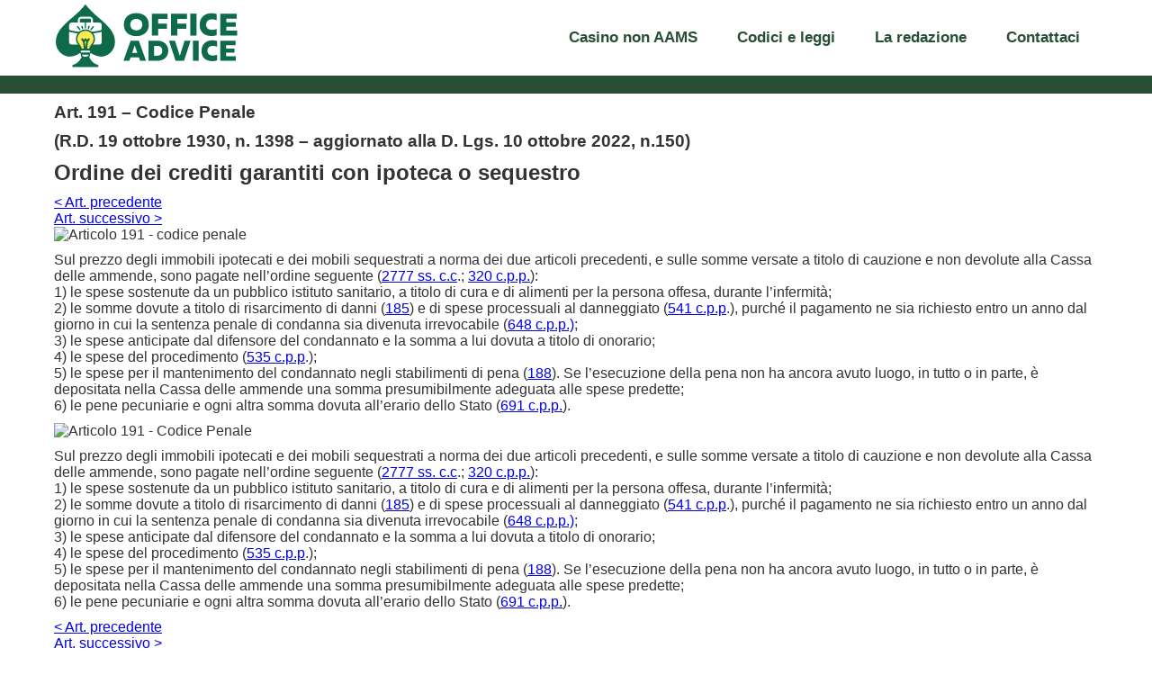

--- FILE ---
content_type: text/html; charset=UTF-8
request_url: https://officeadvice.it/codice-penale/articolo-191/
body_size: 13502
content:
<!doctype html>
<html lang="it-IT" prefix="og: https://ogp.me/ns#">
<head>
	<meta http-equiv="Content-Type" content="text/html; charset=UTF-8"/>
	<meta name="viewport" content="width=device-width, initial-scale=1">
<title>Art. 191 - Codice Penale - Ordine dei crediti garantiti con ipoteca o sequestro</title>
<link rel="stylesheet" id="wp-block-library-css" href="https://officeadvice.it/files/wp-includes/css/dist/block-library/style.min_ver-1b238fa61c9d59ffd5ed2b43d9686bcc.css" type="text/css" media="all"/>
<link rel="stylesheet" href="https://cdnjs.cloudflare.com/ajax/libs/font-awesome/4.7.0/css/font-awesome.min.css">


<meta name='robots' content='index, follow, max-image-preview:large, max-snippet:-1, max-video-preview:-1' />

	<!-- This site is optimized with the Yoast SEO plugin v25.3.1 - https://yoast.com/wordpress/plugins/seo/ -->
	<meta name="description" content="Aprile 10, 2022 - Art. 191 - Codice Penale: Ordine dei crediti garantiti con ipoteca o sequestro - Sul prezzo degli immobili ipotecati e dei mobili sequestrati a norma dei due articoli precedenti, e sulle somme versate a titolo di cauzione e non devolute alla Cassa delle ammende, sono pagate nell&#039;ordine seguente (2777 ss. c.c.; 320 c.p.p.):1) le spese sostenute da un pubblico istituto sanitario, a titolo di cura e di alimenti per la persona offesa, durante l&#039;infermità;2) le somme dovute a titolo di risarcimento di danni (185) e di spese processuali al danneggiato (541 c.p.p.), purché il pagamento ne sia richiesto entro un anno dal giorno in cui la sentenza penale di condanna sia divenuta irrevocabile (648 c.p.p.);3) le spese anticipate dal difensore del condannato e la somma a lui dovuta a titolo di onorario;4) le spese del procedimento (535 c.p.p.);5) le spese per il mantenimento del condannato negli stabilimenti di pena (188). Se l&#039;esecuzione della pena non ha ancora avuto luogo, in tutto o in parte, è depositata nella Cassa delle ammende una somma presumibilmente adeguata alle spese predette;6) le pene pecuniarie e ogni altra somma dovuta all&#039;erario dello Stato (691 c.p.p.)." />
	<link rel="canonical" href="https://officeadvice.it/codice-penale/articolo-191/" />
	<meta property="og:type" content="article" />
	<meta property="og:title" content="Art. 191 - Codice Penale - Ordine dei crediti garantiti con ipoteca o sequestro" />
	<meta property="og:description" content="Aprile 10, 2022 - Art. 191 - Codice Penale: Ordine dei crediti garantiti con ipoteca o sequestro - Sul prezzo degli immobili ipotecati e dei mobili sequestrati a norma dei due articoli precedenti, e sulle somme versate a titolo di cauzione e non devolute alla Cassa delle ammende, sono pagate nell&#039;ordine seguente (2777 ss. c.c.; 320 c.p.p.):1) le spese sostenute da un pubblico istituto sanitario, a titolo di cura e di alimenti per la persona offesa, durante l&#039;infermità;2) le somme dovute a titolo di risarcimento di danni (185) e di spese processuali al danneggiato (541 c.p.p.), purché il pagamento ne sia richiesto entro un anno dal giorno in cui la sentenza penale di condanna sia divenuta irrevocabile (648 c.p.p.);3) le spese anticipate dal difensore del condannato e la somma a lui dovuta a titolo di onorario;4) le spese del procedimento (535 c.p.p.);5) le spese per il mantenimento del condannato negli stabilimenti di pena (188). Se l&#039;esecuzione della pena non ha ancora avuto luogo, in tutto o in parte, è depositata nella Cassa delle ammende una somma presumibilmente adeguata alle spese predette;6) le pene pecuniarie e ogni altra somma dovuta all&#039;erario dello Stato (691 c.p.p.)." />
	<meta property="og:url" content="https://officeadvice.it/codice-penale/articolo-191/" />
	<meta property="og:site_name" content="officeadvice.it" />
	<meta name="twitter:card" content="summary_large_image" />
	<meta name="twitter:label1" content="Est. reading time" />
	<meta name="twitter:data1" content="4 minutes" />
	<!-- / Yoast SEO plugin. -->


<link rel="alternate" title="oEmbed (JSON)" type="application/json+oembed" href="https://officeadvice.it/wp-json/oembed/1.0/embed?url=https%3A%2F%2Fofficeadvice.it%2Fcodice-penale%2Farticolo-191%2F" />
<link rel="alternate" title="oEmbed (XML)" type="text/xml+oembed" href="https://officeadvice.it/wp-json/oembed/1.0/embed?url=https%3A%2F%2Fofficeadvice.it%2Fcodice-penale%2Farticolo-191%2F&#038;format=xml" />
<style id='wp-img-auto-sizes-contain-inline-css' type='text/css'>
img:is([sizes=auto i],[sizes^="auto," i]){contain-intrinsic-size:3000px 1500px}
/*# sourceURL=wp-img-auto-sizes-contain-inline-css */
</style>
<style id='wp-emoji-styles-inline-css' type='text/css'>

	img.wp-smiley, img.emoji {
		display: inline !important;
		border: none !important;
		box-shadow: none !important;
		height: 1em !important;
		width: 1em !important;
		margin: 0 0.07em !important;
		vertical-align: -0.1em !important;
		background: none !important;
		padding: 0 !important;
	}
/*# sourceURL=wp-emoji-styles-inline-css */
</style>
<style id='wp-block-library-inline-css' type='text/css'>
:root{--wp-block-synced-color:#7a00df;--wp-block-synced-color--rgb:122,0,223;--wp-bound-block-color:var(--wp-block-synced-color);--wp-editor-canvas-background:#ddd;--wp-admin-theme-color:#007cba;--wp-admin-theme-color--rgb:0,124,186;--wp-admin-theme-color-darker-10:#006ba1;--wp-admin-theme-color-darker-10--rgb:0,107,160.5;--wp-admin-theme-color-darker-20:#005a87;--wp-admin-theme-color-darker-20--rgb:0,90,135;--wp-admin-border-width-focus:2px}@media (min-resolution:192dpi){:root{--wp-admin-border-width-focus:1.5px}}.wp-element-button{cursor:pointer}:root .has-very-light-gray-background-color{background-color:#eee}:root .has-very-dark-gray-background-color{background-color:#313131}:root .has-very-light-gray-color{color:#eee}:root .has-very-dark-gray-color{color:#313131}:root .has-vivid-green-cyan-to-vivid-cyan-blue-gradient-background{background:linear-gradient(135deg,#00d084,#0693e3)}:root .has-purple-crush-gradient-background{background:linear-gradient(135deg,#34e2e4,#4721fb 50%,#ab1dfe)}:root .has-hazy-dawn-gradient-background{background:linear-gradient(135deg,#faaca8,#dad0ec)}:root .has-subdued-olive-gradient-background{background:linear-gradient(135deg,#fafae1,#67a671)}:root .has-atomic-cream-gradient-background{background:linear-gradient(135deg,#fdd79a,#004a59)}:root .has-nightshade-gradient-background{background:linear-gradient(135deg,#330968,#31cdcf)}:root .has-midnight-gradient-background{background:linear-gradient(135deg,#020381,#2874fc)}:root{--wp--preset--font-size--normal:16px;--wp--preset--font-size--huge:42px}.has-regular-font-size{font-size:1em}.has-larger-font-size{font-size:2.625em}.has-normal-font-size{font-size:var(--wp--preset--font-size--normal)}.has-huge-font-size{font-size:var(--wp--preset--font-size--huge)}.has-text-align-center{text-align:center}.has-text-align-left{text-align:left}.has-text-align-right{text-align:right}.has-fit-text{white-space:nowrap!important}#end-resizable-editor-section{display:none}.aligncenter{clear:both}.items-justified-left{justify-content:flex-start}.items-justified-center{justify-content:center}.items-justified-right{justify-content:flex-end}.items-justified-space-between{justify-content:space-between}.screen-reader-text{border:0;clip-path:inset(50%);height:1px;margin:-1px;overflow:hidden;padding:0;position:absolute;width:1px;word-wrap:normal!important}.screen-reader-text:focus{background-color:#ddd;clip-path:none;color:#444;display:block;font-size:1em;height:auto;left:5px;line-height:normal;padding:15px 23px 14px;text-decoration:none;top:5px;width:auto;z-index:100000}html :where(.has-border-color){border-style:solid}html :where([style*=border-top-color]){border-top-style:solid}html :where([style*=border-right-color]){border-right-style:solid}html :where([style*=border-bottom-color]){border-bottom-style:solid}html :where([style*=border-left-color]){border-left-style:solid}html :where([style*=border-width]){border-style:solid}html :where([style*=border-top-width]){border-top-style:solid}html :where([style*=border-right-width]){border-right-style:solid}html :where([style*=border-bottom-width]){border-bottom-style:solid}html :where([style*=border-left-width]){border-left-style:solid}html :where(img[class*=wp-image-]){height:auto;max-width:100%}:where(figure){margin:0 0 1em}html :where(.is-position-sticky){--wp-admin--admin-bar--position-offset:var(--wp-admin--admin-bar--height,0px)}@media screen and (max-width:600px){html :where(.is-position-sticky){--wp-admin--admin-bar--position-offset:0px}}

/*# sourceURL=wp-block-library-inline-css */
</style><style id='global-styles-inline-css' type='text/css'>
:root{--wp--preset--aspect-ratio--square: 1;--wp--preset--aspect-ratio--4-3: 4/3;--wp--preset--aspect-ratio--3-4: 3/4;--wp--preset--aspect-ratio--3-2: 3/2;--wp--preset--aspect-ratio--2-3: 2/3;--wp--preset--aspect-ratio--16-9: 16/9;--wp--preset--aspect-ratio--9-16: 9/16;--wp--preset--color--black: #000000;--wp--preset--color--cyan-bluish-gray: #abb8c3;--wp--preset--color--white: #ffffff;--wp--preset--color--pale-pink: #f78da7;--wp--preset--color--vivid-red: #cf2e2e;--wp--preset--color--luminous-vivid-orange: #ff6900;--wp--preset--color--luminous-vivid-amber: #fcb900;--wp--preset--color--light-green-cyan: #7bdcb5;--wp--preset--color--vivid-green-cyan: #00d084;--wp--preset--color--pale-cyan-blue: #8ed1fc;--wp--preset--color--vivid-cyan-blue: #0693e3;--wp--preset--color--vivid-purple: #9b51e0;--wp--preset--gradient--vivid-cyan-blue-to-vivid-purple: linear-gradient(135deg,rgb(6,147,227) 0%,rgb(155,81,224) 100%);--wp--preset--gradient--light-green-cyan-to-vivid-green-cyan: linear-gradient(135deg,rgb(122,220,180) 0%,rgb(0,208,130) 100%);--wp--preset--gradient--luminous-vivid-amber-to-luminous-vivid-orange: linear-gradient(135deg,rgb(252,185,0) 0%,rgb(255,105,0) 100%);--wp--preset--gradient--luminous-vivid-orange-to-vivid-red: linear-gradient(135deg,rgb(255,105,0) 0%,rgb(207,46,46) 100%);--wp--preset--gradient--very-light-gray-to-cyan-bluish-gray: linear-gradient(135deg,rgb(238,238,238) 0%,rgb(169,184,195) 100%);--wp--preset--gradient--cool-to-warm-spectrum: linear-gradient(135deg,rgb(74,234,220) 0%,rgb(151,120,209) 20%,rgb(207,42,186) 40%,rgb(238,44,130) 60%,rgb(251,105,98) 80%,rgb(254,248,76) 100%);--wp--preset--gradient--blush-light-purple: linear-gradient(135deg,rgb(255,206,236) 0%,rgb(152,150,240) 100%);--wp--preset--gradient--blush-bordeaux: linear-gradient(135deg,rgb(254,205,165) 0%,rgb(254,45,45) 50%,rgb(107,0,62) 100%);--wp--preset--gradient--luminous-dusk: linear-gradient(135deg,rgb(255,203,112) 0%,rgb(199,81,192) 50%,rgb(65,88,208) 100%);--wp--preset--gradient--pale-ocean: linear-gradient(135deg,rgb(255,245,203) 0%,rgb(182,227,212) 50%,rgb(51,167,181) 100%);--wp--preset--gradient--electric-grass: linear-gradient(135deg,rgb(202,248,128) 0%,rgb(113,206,126) 100%);--wp--preset--gradient--midnight: linear-gradient(135deg,rgb(2,3,129) 0%,rgb(40,116,252) 100%);--wp--preset--font-size--small: 13px;--wp--preset--font-size--medium: 20px;--wp--preset--font-size--large: 36px;--wp--preset--font-size--x-large: 42px;--wp--preset--spacing--20: 0.44rem;--wp--preset--spacing--30: 0.67rem;--wp--preset--spacing--40: 1rem;--wp--preset--spacing--50: 1.5rem;--wp--preset--spacing--60: 2.25rem;--wp--preset--spacing--70: 3.38rem;--wp--preset--spacing--80: 5.06rem;--wp--preset--shadow--natural: 6px 6px 9px rgba(0, 0, 0, 0.2);--wp--preset--shadow--deep: 12px 12px 50px rgba(0, 0, 0, 0.4);--wp--preset--shadow--sharp: 6px 6px 0px rgba(0, 0, 0, 0.2);--wp--preset--shadow--outlined: 6px 6px 0px -3px rgb(255, 255, 255), 6px 6px rgb(0, 0, 0);--wp--preset--shadow--crisp: 6px 6px 0px rgb(0, 0, 0);}:where(.is-layout-flex){gap: 0.5em;}:where(.is-layout-grid){gap: 0.5em;}body .is-layout-flex{display: flex;}.is-layout-flex{flex-wrap: wrap;align-items: center;}.is-layout-flex > :is(*, div){margin: 0;}body .is-layout-grid{display: grid;}.is-layout-grid > :is(*, div){margin: 0;}:where(.wp-block-columns.is-layout-flex){gap: 2em;}:where(.wp-block-columns.is-layout-grid){gap: 2em;}:where(.wp-block-post-template.is-layout-flex){gap: 1.25em;}:where(.wp-block-post-template.is-layout-grid){gap: 1.25em;}.has-black-color{color: var(--wp--preset--color--black) !important;}.has-cyan-bluish-gray-color{color: var(--wp--preset--color--cyan-bluish-gray) !important;}.has-white-color{color: var(--wp--preset--color--white) !important;}.has-pale-pink-color{color: var(--wp--preset--color--pale-pink) !important;}.has-vivid-red-color{color: var(--wp--preset--color--vivid-red) !important;}.has-luminous-vivid-orange-color{color: var(--wp--preset--color--luminous-vivid-orange) !important;}.has-luminous-vivid-amber-color{color: var(--wp--preset--color--luminous-vivid-amber) !important;}.has-light-green-cyan-color{color: var(--wp--preset--color--light-green-cyan) !important;}.has-vivid-green-cyan-color{color: var(--wp--preset--color--vivid-green-cyan) !important;}.has-pale-cyan-blue-color{color: var(--wp--preset--color--pale-cyan-blue) !important;}.has-vivid-cyan-blue-color{color: var(--wp--preset--color--vivid-cyan-blue) !important;}.has-vivid-purple-color{color: var(--wp--preset--color--vivid-purple) !important;}.has-black-background-color{background-color: var(--wp--preset--color--black) !important;}.has-cyan-bluish-gray-background-color{background-color: var(--wp--preset--color--cyan-bluish-gray) !important;}.has-white-background-color{background-color: var(--wp--preset--color--white) !important;}.has-pale-pink-background-color{background-color: var(--wp--preset--color--pale-pink) !important;}.has-vivid-red-background-color{background-color: var(--wp--preset--color--vivid-red) !important;}.has-luminous-vivid-orange-background-color{background-color: var(--wp--preset--color--luminous-vivid-orange) !important;}.has-luminous-vivid-amber-background-color{background-color: var(--wp--preset--color--luminous-vivid-amber) !important;}.has-light-green-cyan-background-color{background-color: var(--wp--preset--color--light-green-cyan) !important;}.has-vivid-green-cyan-background-color{background-color: var(--wp--preset--color--vivid-green-cyan) !important;}.has-pale-cyan-blue-background-color{background-color: var(--wp--preset--color--pale-cyan-blue) !important;}.has-vivid-cyan-blue-background-color{background-color: var(--wp--preset--color--vivid-cyan-blue) !important;}.has-vivid-purple-background-color{background-color: var(--wp--preset--color--vivid-purple) !important;}.has-black-border-color{border-color: var(--wp--preset--color--black) !important;}.has-cyan-bluish-gray-border-color{border-color: var(--wp--preset--color--cyan-bluish-gray) !important;}.has-white-border-color{border-color: var(--wp--preset--color--white) !important;}.has-pale-pink-border-color{border-color: var(--wp--preset--color--pale-pink) !important;}.has-vivid-red-border-color{border-color: var(--wp--preset--color--vivid-red) !important;}.has-luminous-vivid-orange-border-color{border-color: var(--wp--preset--color--luminous-vivid-orange) !important;}.has-luminous-vivid-amber-border-color{border-color: var(--wp--preset--color--luminous-vivid-amber) !important;}.has-light-green-cyan-border-color{border-color: var(--wp--preset--color--light-green-cyan) !important;}.has-vivid-green-cyan-border-color{border-color: var(--wp--preset--color--vivid-green-cyan) !important;}.has-pale-cyan-blue-border-color{border-color: var(--wp--preset--color--pale-cyan-blue) !important;}.has-vivid-cyan-blue-border-color{border-color: var(--wp--preset--color--vivid-cyan-blue) !important;}.has-vivid-purple-border-color{border-color: var(--wp--preset--color--vivid-purple) !important;}.has-vivid-cyan-blue-to-vivid-purple-gradient-background{background: var(--wp--preset--gradient--vivid-cyan-blue-to-vivid-purple) !important;}.has-light-green-cyan-to-vivid-green-cyan-gradient-background{background: var(--wp--preset--gradient--light-green-cyan-to-vivid-green-cyan) !important;}.has-luminous-vivid-amber-to-luminous-vivid-orange-gradient-background{background: var(--wp--preset--gradient--luminous-vivid-amber-to-luminous-vivid-orange) !important;}.has-luminous-vivid-orange-to-vivid-red-gradient-background{background: var(--wp--preset--gradient--luminous-vivid-orange-to-vivid-red) !important;}.has-very-light-gray-to-cyan-bluish-gray-gradient-background{background: var(--wp--preset--gradient--very-light-gray-to-cyan-bluish-gray) !important;}.has-cool-to-warm-spectrum-gradient-background{background: var(--wp--preset--gradient--cool-to-warm-spectrum) !important;}.has-blush-light-purple-gradient-background{background: var(--wp--preset--gradient--blush-light-purple) !important;}.has-blush-bordeaux-gradient-background{background: var(--wp--preset--gradient--blush-bordeaux) !important;}.has-luminous-dusk-gradient-background{background: var(--wp--preset--gradient--luminous-dusk) !important;}.has-pale-ocean-gradient-background{background: var(--wp--preset--gradient--pale-ocean) !important;}.has-electric-grass-gradient-background{background: var(--wp--preset--gradient--electric-grass) !important;}.has-midnight-gradient-background{background: var(--wp--preset--gradient--midnight) !important;}.has-small-font-size{font-size: var(--wp--preset--font-size--small) !important;}.has-medium-font-size{font-size: var(--wp--preset--font-size--medium) !important;}.has-large-font-size{font-size: var(--wp--preset--font-size--large) !important;}.has-x-large-font-size{font-size: var(--wp--preset--font-size--x-large) !important;}
/*# sourceURL=global-styles-inline-css */
</style>

<style id='classic-theme-styles-inline-css' type='text/css'>
/*! This file is auto-generated */
.wp-block-button__link{color:#fff;background-color:#32373c;border-radius:9999px;box-shadow:none;text-decoration:none;padding:calc(.667em + 2px) calc(1.333em + 2px);font-size:1.125em}.wp-block-file__button{background:#32373c;color:#fff;text-decoration:none}
/*# sourceURL=/wp-includes/css/classic-themes.min.css */
</style>
<link rel='stylesheet' id='brand-management-public-css' href='https://officeadvice.it/wp-content/plugins/brand-management-plugin/public/css/brand-management-public.css?ver=6.9' type='text/css' media='screen' />
<script type="text/javascript" id="c23315ae4f144197412fe7b91dee98ce-js-extra">
/* <![CDATA[ */
var likes_handler = {"id":"1","url":"https://officeadvice.it/wp-admin/admin-ajax.php","nonce":"b50fc9095d","fail_text":"You have already voted."};
//# sourceURL=c23315ae4f144197412fe7b91dee98ce-js-extra
/* ]]> */
</script>
<link rel="https://api.w.org/" href="https://officeadvice.it/wp-json/" /><link rel="alternate" title="JSON" type="application/json" href="https://officeadvice.it/wp-json/wp/v2/pages/372" /><link rel="EditURI" type="application/rsd+xml" title="RSD" href="https://officeadvice.it/xmlrpc.php?rsd" />
<meta name="generator" content="WordPress 6.9" />
<link rel='shortlink' href='https://officeadvice.it/?p=372' />
 
	<link rel="stylesheet" href="https://cdnjs.cloudflare.com/ajax/libs/font-awesome/4.7.0/css/font-awesome.min.css">
	<script src="https://ajax.googleapis.com/ajax/libs/jquery/1.7.1/jquery.min.js" type="text/javascript"></script>

<link rel="icon" href="https://officeadvice.it/wp-content/uploads/2025/06/Office_Advice-favicon.svg" sizes="32x32" />
<link rel="icon" href="https://officeadvice.it/wp-content/uploads/2025/06/Office_Advice-favicon.svg" sizes="192x192" />
<link rel="apple-touch-icon" href="https://officeadvice.it/wp-content/uploads/2025/06/Office_Advice-favicon.svg" />
<meta name="msapplication-TileImage" content="https://officeadvice.it/wp-content/uploads/2025/06/Office_Advice-favicon.svg" />
		<style type="text/css" id="wp-custom-css">
			@media only screen and (max-width: 767px) {
table {
   overflow: hidden;
overflow-x: scroll;
display:block;
}
}
.toplist-techcity__offer-cta-btn
 {
    background: #284e36 !important;
}		</style>
		</head>
<body>

		<div id="header" class="main-header">
			<div class="container">
		<div class="header-inner">
		<div id="logo">
		    <a href="https://officeadvice.it/" class="custom-logo-link" rel="home"><img width="1" height="1" src="https://officeadvice.it/wp-content/uploads/2025/06/Office_Advice_Logo_SVG.svg" class="custom-logo" alt="officeadvice.it" decoding="async" /></a>
        </div>	
        <div class="navbar-togglecl"><span class="navbar-toggle"></span></div>
    <nav class="navigationcl" role="navigation">
        <div class="nav-select">
         <ul id="menu-main-menu" class="nav-menu wp-menu">
                            <ul id="menu-header-menu" class=""><li id="menu-item-773" class="menu-item menu-item-type-custom menu-item-object-custom menu-item-773"><a href="/" class=" elementor-item">Casino non AAMS</a></li>
<li id="menu-item-4" class="menu-item menu-item-type-post_type menu-item-object-page menu-item-privacy-policy menu-item-4"><a rel="privacy-policy" href="https://officeadvice.it/codici-e-leggi/" class=" elementor-item">Codici e leggi</a></li>
<li id="menu-item-183" class="menu-item menu-item-type-post_type menu-item-object-page menu-item-183"><a href="https://officeadvice.it/la-redazione/" class=" elementor-item">La redazione</a></li>
<li id="menu-item-782" class="menu-item menu-item-type-post_type menu-item-object-page menu-item-782"><a href="https://officeadvice.it/contattaci/" class=" elementor-item">Contattaci</a></li>
</ul>                            </ul>
        </div>

	</nav>
</div>
</div>
</div>
<div class="main-content">
		<link rel="stylesheet" type="text/css" media="all" href="https://officeadvice.it/wp-content/themes/pf596oo2erz2kwad7xhv0317479/style.css" />

	<div data-elementor-type="single" data-elementor-id="46435" class="elementor elementor-46435 elementor-location-single post-10987 codice_penale type-codice_penale status-publish has-post-thumbnail hentry cp-titolo-vii-delle-sanzioni-civili cp-libro-primo-dei-reati-in-generale" data-elementor-post-type="elementor_library"><div class="elementor-section-wrap"><section class="elementor-section elementor-top-section elementor-element elementor-element-3fbdbed elementor-section-full_width elementor-section-height-default elementor-section-height-default" data-id="3fbdbed" data-element_type="section" data-settings="{&quot;jet_parallax_layout_list&quot;:[{&quot;jet_parallax_layout_image&quot;:{&quot;url&quot;:&quot;&quot;,&quot;id&quot;:&quot;&quot;,&quot;size&quot;:&quot;&quot;},&quot;_id&quot;:&quot;927151d&quot;,&quot;jet_parallax_layout_image_tablet&quot;:{&quot;url&quot;:&quot;&quot;,&quot;id&quot;:&quot;&quot;,&quot;size&quot;:&quot;&quot;},&quot;jet_parallax_layout_image_mobile&quot;:{&quot;url&quot;:&quot;&quot;,&quot;id&quot;:&quot;&quot;,&quot;size&quot;:&quot;&quot;},&quot;jet_parallax_layout_speed&quot;:{&quot;unit&quot;:&quot;%&quot;,&quot;size&quot;:50,&quot;sizes&quot;:[]},&quot;jet_parallax_layout_type&quot;:&quot;scroll&quot;,&quot;jet_parallax_layout_direction&quot;:null,&quot;jet_parallax_layout_fx_direction&quot;:null,&quot;jet_parallax_layout_z_index&quot;:&quot;&quot;,&quot;jet_parallax_layout_bg_x&quot;:50,&quot;jet_parallax_layout_bg_x_tablet&quot;:&quot;&quot;,&quot;jet_parallax_layout_bg_x_mobile&quot;:&quot;&quot;,&quot;jet_parallax_layout_bg_y&quot;:50,&quot;jet_parallax_layout_bg_y_tablet&quot;:&quot;&quot;,&quot;jet_parallax_layout_bg_y_mobile&quot;:&quot;&quot;,&quot;jet_parallax_layout_bg_size&quot;:&quot;auto&quot;,&quot;jet_parallax_layout_bg_size_tablet&quot;:&quot;&quot;,&quot;jet_parallax_layout_bg_size_mobile&quot;:&quot;&quot;,&quot;jet_parallax_layout_animation_prop&quot;:&quot;transform&quot;,&quot;jet_parallax_layout_on&quot;:[&quot;desktop&quot;,&quot;tablet&quot;]}],&quot;background_background&quot;:&quot;classic&quot;}"><div class="elementor-container elementor-column-gap-default"><div class="elementor-row"><div class="elementor-column elementor-col-100 elementor-top-column elementor-element elementor-element-bca60cd" data-id="bca60cd" data-element_type="column"><div class="elementor-column-wrap elementor-element-populated"><div class="elementor-widget-wrap"><section class="elementor-section elementor-inner-section elementor-element elementor-element-b928f87 elementor-section-full_width elementor-section-height-default elementor-section-height-default" data-id="b928f87" data-element_type="section" data-settings="{&quot;jet_parallax_layout_list&quot;:[{&quot;jet_parallax_layout_image&quot;:{&quot;url&quot;:&quot;&quot;,&quot;id&quot;:&quot;&quot;,&quot;size&quot;:&quot;&quot;},&quot;_id&quot;:&quot;3955f43&quot;,&quot;jet_parallax_layout_image_tablet&quot;:{&quot;url&quot;:&quot;&quot;,&quot;id&quot;:&quot;&quot;,&quot;size&quot;:&quot;&quot;},&quot;jet_parallax_layout_image_mobile&quot;:{&quot;url&quot;:&quot;&quot;,&quot;id&quot;:&quot;&quot;,&quot;size&quot;:&quot;&quot;},&quot;jet_parallax_layout_speed&quot;:{&quot;unit&quot;:&quot;%&quot;,&quot;size&quot;:50,&quot;sizes&quot;:[]},&quot;jet_parallax_layout_type&quot;:&quot;scroll&quot;,&quot;jet_parallax_layout_direction&quot;:null,&quot;jet_parallax_layout_fx_direction&quot;:null,&quot;jet_parallax_layout_z_index&quot;:&quot;&quot;,&quot;jet_parallax_layout_bg_x&quot;:50,&quot;jet_parallax_layout_bg_x_tablet&quot;:&quot;&quot;,&quot;jet_parallax_layout_bg_x_mobile&quot;:&quot;&quot;,&quot;jet_parallax_layout_bg_y&quot;:50,&quot;jet_parallax_layout_bg_y_tablet&quot;:&quot;&quot;,&quot;jet_parallax_layout_bg_y_mobile&quot;:&quot;&quot;,&quot;jet_parallax_layout_bg_size&quot;:&quot;auto&quot;,&quot;jet_parallax_layout_bg_size_tablet&quot;:&quot;&quot;,&quot;jet_parallax_layout_bg_size_mobile&quot;:&quot;&quot;,&quot;jet_parallax_layout_animation_prop&quot;:&quot;transform&quot;,&quot;jet_parallax_layout_on&quot;:[&quot;desktop&quot;,&quot;tablet&quot;]}]}"><div class="elementor-container elementor-column-gap-default"><div class="elementor-row"><div class="elementor-column elementor-col-33 elementor-inner-column elementor-element elementor-element-4154b88 elementor-hidden-mobile" data-id="4154b88" data-element_type="column"><div class="elementor-column-wrap"><div class="elementor-widget-wrap"></div></div></div><div class="elementor-column elementor-col-33 elementor-inner-column elementor-element elementor-element-e2341a3" data-id="e2341a3" data-element_type="column"><div class="elementor-column-wrap elementor-element-populated"><div class="elementor-widget-wrap"><div class="elementor-element elementor-element-e7edb71 elementor-widget elementor-widget-theme-post-title elementor-page-title elementor-widget-heading" data-id="e7edb71" data-element_type="widget" id="articolo" data-widget_type="theme-post-title.default"><div class="elementor-widget-container"><h1 class="elementor-heading-title elementor-size-default">Art. 191 &#8211; Codice Penale</h1></div></div><div class="elementor-element elementor-element-dc24472 elementor-widget elementor-widget-heading" data-id="dc24472" data-element_type="widget" data-widget_type="heading.default"><div class="elementor-widget-container"><h3 class="elementor-heading-title elementor-size-default">(R.D. 19 ottobre 1930, n. 1398 &#8211; aggiornato alla D. Lgs. 10 ottobre 2022, n.150)</h3></div></div><div class="elementor-element elementor-element-1338a17 elementor-widget elementor-widget-heading" data-id="1338a17" data-element_type="widget" data-widget_type="heading.default"><div class="elementor-widget-container"><h2 class="elementor-heading-title elementor-size-default">Ordine dei crediti garantiti con ipoteca o sequestro</h2></div></div></div></div></div><div class="elementor-column elementor-col-33 elementor-inner-column elementor-element elementor-element-dc37f62 elementor-hidden-mobile" data-id="dc37f62" data-element_type="column"><div class="elementor-column-wrap"><div class="elementor-widget-wrap"></div></div></div></div></div></section></div></div></div></div></div></section><section class="elementor-section elementor-top-section elementor-element elementor-element-b0a80b4 elementor-section-full_width elementor-section-height-default elementor-section-height-default" data-id="b0a80b4" data-element_type="section" data-settings="{&quot;jet_parallax_layout_list&quot;:[{&quot;_id&quot;:&quot;f372403&quot;,&quot;jet_parallax_layout_image&quot;:{&quot;url&quot;:&quot;&quot;,&quot;id&quot;:&quot;&quot;,&quot;size&quot;:&quot;&quot;},&quot;jet_parallax_layout_image_tablet&quot;:{&quot;url&quot;:&quot;&quot;,&quot;id&quot;:&quot;&quot;,&quot;size&quot;:&quot;&quot;},&quot;jet_parallax_layout_image_mobile&quot;:{&quot;url&quot;:&quot;&quot;,&quot;id&quot;:&quot;&quot;,&quot;size&quot;:&quot;&quot;},&quot;jet_parallax_layout_speed&quot;:{&quot;unit&quot;:&quot;%&quot;,&quot;size&quot;:50,&quot;sizes&quot;:[]},&quot;jet_parallax_layout_type&quot;:&quot;scroll&quot;,&quot;jet_parallax_layout_direction&quot;:null,&quot;jet_parallax_layout_fx_direction&quot;:null,&quot;jet_parallax_layout_z_index&quot;:&quot;&quot;,&quot;jet_parallax_layout_bg_x&quot;:50,&quot;jet_parallax_layout_bg_x_tablet&quot;:&quot;&quot;,&quot;jet_parallax_layout_bg_x_mobile&quot;:&quot;&quot;,&quot;jet_parallax_layout_bg_y&quot;:50,&quot;jet_parallax_layout_bg_y_tablet&quot;:&quot;&quot;,&quot;jet_parallax_layout_bg_y_mobile&quot;:&quot;&quot;,&quot;jet_parallax_layout_bg_size&quot;:&quot;auto&quot;,&quot;jet_parallax_layout_bg_size_tablet&quot;:&quot;&quot;,&quot;jet_parallax_layout_bg_size_mobile&quot;:&quot;&quot;,&quot;jet_parallax_layout_animation_prop&quot;:&quot;transform&quot;,&quot;jet_parallax_layout_on&quot;:[&quot;desktop&quot;,&quot;tablet&quot;]}],&quot;background_background&quot;:&quot;classic&quot;}"><div class="elementor-container elementor-column-gap-default"><div class="elementor-row"><div class="elementor-column elementor-col-25 elementor-top-column elementor-element elementor-element-e71f78c" data-id="e71f78c" data-element_type="column"><div class="elementor-column-wrap elementor-element-populated"><div class="elementor-widget-wrap"><div class="elementor-element elementor-element-29c8a05 elementor-widget elementor-widget-html" data-id="29c8a05" data-element_type="widget" data-settings="{&quot;sticky&quot;:&quot;top&quot;,&quot;sticky_on&quot;:[&quot;desktop&quot;],&quot;sticky_offset&quot;:80,&quot;sticky_parent&quot;:&quot;yes&quot;,&quot;sticky_effects_offset&quot;:0}" data-widget_type="html.default"><div class="elementor-widget-container">  
<script type="litespeed/javascript">(adsbygoogle=window.adsbygoogle||[]).push({})</script> </div></div></div></div></div><div class="elementor-column elementor-col-25 elementor-top-column elementor-element elementor-element-d0c65f2" data-id="d0c65f2" data-element_type="column" data-settings="{&quot;background_background&quot;:&quot;classic&quot;}"><div class="elementor-column-wrap elementor-element-populated"><div class="elementor-widget-wrap"><section class="elementor-section elementor-inner-section elementor-element elementor-element-027c58f elementor-section-boxed elementor-section-height-default elementor-section-height-default" data-id="027c58f" data-element_type="section" data-settings="{&quot;jet_parallax_layout_list&quot;:[{&quot;jet_parallax_layout_image&quot;:{&quot;url&quot;:&quot;&quot;,&quot;id&quot;:&quot;&quot;,&quot;size&quot;:&quot;&quot;},&quot;_id&quot;:&quot;4b4457c&quot;,&quot;jet_parallax_layout_image_tablet&quot;:{&quot;url&quot;:&quot;&quot;,&quot;id&quot;:&quot;&quot;,&quot;size&quot;:&quot;&quot;},&quot;jet_parallax_layout_image_mobile&quot;:{&quot;url&quot;:&quot;&quot;,&quot;id&quot;:&quot;&quot;,&quot;size&quot;:&quot;&quot;},&quot;jet_parallax_layout_speed&quot;:{&quot;unit&quot;:&quot;%&quot;,&quot;size&quot;:50,&quot;sizes&quot;:[]},&quot;jet_parallax_layout_type&quot;:&quot;scroll&quot;,&quot;jet_parallax_layout_direction&quot;:null,&quot;jet_parallax_layout_fx_direction&quot;:null,&quot;jet_parallax_layout_z_index&quot;:&quot;&quot;,&quot;jet_parallax_layout_bg_x&quot;:50,&quot;jet_parallax_layout_bg_x_tablet&quot;:&quot;&quot;,&quot;jet_parallax_layout_bg_x_mobile&quot;:&quot;&quot;,&quot;jet_parallax_layout_bg_y&quot;:50,&quot;jet_parallax_layout_bg_y_tablet&quot;:&quot;&quot;,&quot;jet_parallax_layout_bg_y_mobile&quot;:&quot;&quot;,&quot;jet_parallax_layout_bg_size&quot;:&quot;auto&quot;,&quot;jet_parallax_layout_bg_size_tablet&quot;:&quot;&quot;,&quot;jet_parallax_layout_bg_size_mobile&quot;:&quot;&quot;,&quot;jet_parallax_layout_animation_prop&quot;:&quot;transform&quot;,&quot;jet_parallax_layout_on&quot;:[&quot;desktop&quot;,&quot;tablet&quot;]}],&quot;background_background&quot;:&quot;classic&quot;}"><div class="elementor-container elementor-column-gap-default"><div class="elementor-row"><div class="elementor-column elementor-col-100 elementor-inner-column elementor-element elementor-element-9e92976" data-id="9e92976" data-element_type="column"><div class="elementor-column-wrap elementor-element-populated"><div class="elementor-widget-wrap"><div class="elementor-element elementor-element-aee7e42 elementor-hidden-desktop elementor-widget elementor-widget-post-navigation" data-id="aee7e42" data-element_type="widget" data-widget_type="post-navigation.default"><div class="elementor-widget-container"><div class="elementor-post-navigation"><div class="elementor-post-navigation__prev elementor-post-navigation__link">
<a href="https://officeadvice.it/codice-penale/articolo-190/" rel="prev"><span class="elementor-post-navigation__link__prev"><span class="post-navigation__prev--label">&lt; Art. precedente</span></span></a></div><div class="elementor-post-navigation__next elementor-post-navigation__link">
<a href="https://officeadvice.it/codice-penale/articolo-192/" rel="next"><span class="elementor-post-navigation__link__next"><span class="post-navigation__next--label">Art. successivo &gt;</span></span></a></div></div></div></div><div class="elementor-element elementor-element-130b8db elementor-hidden-phone elementor-widget elementor-widget-dce-rawphp" data-id="130b8db" data-element_type="widget" id="testocod" data-widget_type="dce-rawphp.default"><div class="elementor-widget-container"><div id="testocod"><picture><source  sizes="(max-width: 350px) 100vw, 350px" type="image/webp"><img fetchpriority="high" data-lazyloaded="1" src="data:image/svg+xml;base64," data-src="" alt="Articolo 191 - codice penale" height="158" width="350"  data-sizes="(max-width: 350px) 100vw, 350px" class="attachment-medium size-medium wp-post-image sp-no-webp" decoding="async" title="Articolo 191 codice penale"> </picture></div><p class="bu2bpxrqb8n27eemi">Sul prezzo degli immobili ipotecati e dei mobili sequestrati a norma dei due articoli precedenti, e sulle somme versate a titolo di cauzione e non devolute alla Cassa delle ammende, sono pagate nell’ordine seguente (<a data-mil="10987" href="https://officeadvice.it">2777 ss. c.c</a>.; <a data-mil="10987" href="https://officeadvice.it">320 c.p.p.</a>):<br class="bu2bpxrqb8n27eemi">1) le spese sostenute da un pubblico istituto sanitario, a titolo di cura e di alimenti per la persona offesa, durante l’infermità;<br class="bu2bpxrqb8n27eemi">2) le somme dovute a titolo di risarcimento di danni (<a data-mil="10987" href="https://officeadvice.it/codice-penale/articolo-185/">185</a>) e di spese processuali al danneggiato (<a data-mil="10987" href="https://officeadvice.it">541 c.p.p</a>.), purché il pagamento ne sia richiesto entro un anno dal giorno in cui la sentenza penale di condanna sia divenuta irrevocabile (<a data-mil="10987" href="https://officeadvice.it">648 c.p.p.)</a>;<br class="bu2bpxrqb8n27eemi">3) le spese anticipate dal difensore del condannato e la somma a lui dovuta a titolo di onorario;<br class="bu2bpxrqb8n27eemi">4) le spese del procedimento (<a data-mil="10987" href="https://officeadvice.it">535 c.p.p</a>.);<br class="bu2bpxrqb8n27eemi">5) le spese per il mantenimento del condannato negli stabilimenti di pena (<a data-mil="10987" href="https://officeadvice.it">188</a>). Se l’esecuzione della pena non ha ancora avuto luogo, in tutto o in parte, è depositata nella Cassa delle ammende una somma presumibilmente adeguata alle spese predette;<br class="bu2bpxrqb8n27eemi">6) le pene pecuniarie e ogni altra somma dovuta all’erario dello Stato (<a data-mil="10987" href="https://officeadvice.it">691 c.p.p.</a>).</p></div></div><div class="elementor-element elementor-element-e173797 elementor-hidden-desktop elementor-hidden-tablet elementor-widget elementor-widget-theme-post-featured-image elementor-widget-image" data-id="e173797" data-element_type="widget" data-widget_type="theme-post-featured-image.default"><div class="elementor-widget-container"><div class="elementor-image">
<img decoding="async" data-lazyloaded="1" src="data:image/svg+xml;base64," width="750" height="338" data-src="" class="attachment-full size-full wp-image-29087" alt="Articolo 191 - Codice Penale" loading="lazy"  data-sizes="(max-width: 750px) 100vw, 750px"/></div></div></div><div class="elementor-element elementor-element-d41d46b elementor-hidden-desktop elementor-hidden-tablet elementor-widget elementor-widget-theme-post-content" data-id="d41d46b" data-element_type="widget" id="testocod" data-widget_type="theme-post-content.default"><div class="elementor-widget-container"><p class="bu2bpxrqb8n27eemi">Sul prezzo degli immobili ipotecati e dei mobili sequestrati a norma dei due articoli precedenti, e sulle somme versate a titolo di cauzione e non devolute alla Cassa delle ammende, sono pagate nell’ordine seguente (<a data-mil="10987" href="https://officeadvice.it">2777 ss. c.c</a>.; <a data-mil="10987" href="https://officeadvice.it">320 c.p.p.</a>):<br class="bu2bpxrqb8n27eemi">1) le spese sostenute da un pubblico istituto sanitario, a titolo di cura e di alimenti per la persona offesa, durante l’infermità;<br class="bu2bpxrqb8n27eemi">2) le somme dovute a titolo di risarcimento di danni (<a data-mil="10987" href="https://officeadvice.it/codice-penale/articolo-185/">185</a>) e di spese processuali al danneggiato (<a data-mil="10987" href="https://officeadvice.it">541 c.p.p</a>.), purché il pagamento ne sia richiesto entro un anno dal giorno in cui la sentenza penale di condanna sia divenuta irrevocabile (<a data-mil="10987" href="https://officeadvice.it">648 c.p.p.)</a>;<br class="bu2bpxrqb8n27eemi">3) le spese anticipate dal difensore del condannato e la somma a lui dovuta a titolo di onorario;<br class="bu2bpxrqb8n27eemi">4) le spese del procedimento (<a data-mil="10987" href="https://officeadvice.it">535 c.p.p</a>.);<br class="bu2bpxrqb8n27eemi">5) le spese per il mantenimento del condannato negli stabilimenti di pena (<a data-mil="10987" href="https://officeadvice.it">188</a>). Se l’esecuzione della pena non ha ancora avuto luogo, in tutto o in parte, è depositata nella Cassa delle ammende una somma presumibilmente adeguata alle spese predette;<br class="bu2bpxrqb8n27eemi">6) le pene pecuniarie e ogni altra somma dovuta all’erario dello Stato (<a data-mil="10987" href="https://officeadvice.it">691 c.p.p.</a>).</p></div></div><div class="elementor-element elementor-element-65f62bb elementor-widget elementor-widget-html" data-id="65f62bb" data-element_type="widget" data-widget_type="html.default"><div class="elementor-widget-container">  
<script type="litespeed/javascript">(adsbygoogle=window.adsbygoogle||[]).push({})</script> </div></div><div class="elementor-element elementor-element-d8a93da elementor-hidden-desktop elementor-widget elementor-widget-post-navigation" data-id="d8a93da" data-element_type="widget" data-widget_type="post-navigation.default"><div class="elementor-widget-container"><div class="elementor-post-navigation"><div class="elementor-post-navigation__prev elementor-post-navigation__link">
<a href="https://officeadvice.it/codice-penale/articolo-190/" rel="prev"><span class="elementor-post-navigation__link__prev"><span class="post-navigation__prev--label">&lt; Art. precedente</span></span></a></div><div class="elementor-post-navigation__next elementor-post-navigation__link">
<a href="https://officeadvice.it/codice-penale/articolo-192/" rel="next"><span class="elementor-post-navigation__link__next"><span class="post-navigation__next--label">Art. successivo &gt;</span></span></a></div></div></div></div></div></div></div></div></div></section><div class="elementor-element elementor-element-3991673 elementor-widget elementor-widget-shortcode" data-id="3991673" data-element_type="widget" id="bread" data-widget_type="shortcode.default"><div class="elementor-widget-container"><div class="elementor-shortcode"><nav aria-label="breadcrumbs" class="rank-math-breadcrumb"><p class="bu2bpxrqb8n27eemi"><a href="https://officeadvice.it">Home</a><span class="separator"> &raquo; </span><a href="https://officeadvice.it/codice-penale/">Codice Penale</a><span class="separator"> &raquo; </span><a href="https://officeadvice.it">Libro Primo &#8211; Dei reati in generale</a><span class="separator"> &raquo; </span><a href="https://officeadvice.it">Titolo VII &#8211; Delle sanzioni civili</a><span class="separator"> &raquo; </span><span class="last">Art. 191 &#8211; Codice Penale</span></p></nav></div></div></div></div></div></div><div class="elementor-column elementor-col-25 elementor-top-column elementor-element elementor-element-5c24453" data-id="5c24453" data-element_type="column" data-settings="{&quot;background_background&quot;:&quot;classic&quot;}"><div class="elementor-column-wrap elementor-element-populated"><div class="elementor-widget-wrap"><section class="elementor-section elementor-inner-section elementor-element elementor-element-c2dac1b elementor-section-boxed elementor-section-height-default elementor-section-height-default" data-id="c2dac1b" data-element_type="section" data-settings="{&quot;jet_parallax_layout_list&quot;:[]}"><div class="elementor-container elementor-column-gap-no"><div class="elementor-row"><div class="elementor-column elementor-col-100 elementor-inner-column elementor-element elementor-element-0db6f12" data-id="0db6f12" data-element_type="column"><div class="elementor-column-wrap elementor-element-populated"><div class="elementor-widget-wrap"><div class="elementor-element elementor-element-1ddbf9a elementor-widget elementor-widget-html" data-id="1ddbf9a" data-element_type="widget" data-widget_type="html.default"><div class="elementor-widget-container">  
<script type="litespeed/javascript">(adsbygoogle=window.adsbygoogle||[]).push({})</script> </div></div></div></div></div></div></div></section><section class="elementor-section elementor-inner-section elementor-element elementor-element-a130876 elementor-section-boxed elementor-section-height-default elementor-section-height-default" data-id="a130876" data-element_type="section" data-settings="{&quot;jet_parallax_layout_list&quot;:[{&quot;jet_parallax_layout_image&quot;:{&quot;url&quot;:&quot;&quot;,&quot;id&quot;:&quot;&quot;,&quot;size&quot;:&quot;&quot;},&quot;_id&quot;:&quot;5daebc8&quot;,&quot;jet_parallax_layout_image_tablet&quot;:{&quot;url&quot;:&quot;&quot;,&quot;id&quot;:&quot;&quot;,&quot;size&quot;:&quot;&quot;},&quot;jet_parallax_layout_image_mobile&quot;:{&quot;url&quot;:&quot;&quot;,&quot;id&quot;:&quot;&quot;,&quot;size&quot;:&quot;&quot;},&quot;jet_parallax_layout_speed&quot;:{&quot;unit&quot;:&quot;%&quot;,&quot;size&quot;:50,&quot;sizes&quot;:[]},&quot;jet_parallax_layout_type&quot;:&quot;scroll&quot;,&quot;jet_parallax_layout_direction&quot;:null,&quot;jet_parallax_layout_fx_direction&quot;:null,&quot;jet_parallax_layout_z_index&quot;:&quot;&quot;,&quot;jet_parallax_layout_bg_x&quot;:50,&quot;jet_parallax_layout_bg_x_tablet&quot;:&quot;&quot;,&quot;jet_parallax_layout_bg_x_mobile&quot;:&quot;&quot;,&quot;jet_parallax_layout_bg_y&quot;:50,&quot;jet_parallax_layout_bg_y_tablet&quot;:&quot;&quot;,&quot;jet_parallax_layout_bg_y_mobile&quot;:&quot;&quot;,&quot;jet_parallax_layout_bg_size&quot;:&quot;auto&quot;,&quot;jet_parallax_layout_bg_size_tablet&quot;:&quot;&quot;,&quot;jet_parallax_layout_bg_size_mobile&quot;:&quot;&quot;,&quot;jet_parallax_layout_animation_prop&quot;:&quot;transform&quot;,&quot;jet_parallax_layout_on&quot;:[&quot;desktop&quot;,&quot;tablet&quot;]}]}"><div class="elementor-container elementor-column-gap-default"><div class="elementor-row"><div data-dce-background-color="#F5F4F3" class="elementor-column elementor-col-100 elementor-inner-column elementor-element elementor-element-6ce3bfa" data-id="6ce3bfa" data-element_type="column" data-settings="{&quot;background_background&quot;:&quot;classic&quot;}"><div class="elementor-column-wrap elementor-element-populated"><div class="elementor-widget-wrap"><div class="elementor-element elementor-element-5d21bd2 elementor-share-buttons--align-justify elementor-share-buttons-mobile--align-center elementor-share-buttons--color-custom elementor-share-buttons--view-icon elementor-grid-mobile-0 elementor-share-buttons--skin-gradient elementor-share-buttons--shape-square elementor-grid-0 elementor-widget elementor-widget-share-buttons" data-id="5d21bd2" data-element_type="widget" data-widget_type="share-buttons.default"><div class="elementor-widget-container"><div class="elementor-grid"><div class="elementor-grid-item"><div class="elementor-share-btn elementor-share-btn_facebook" role="button" tabindex="0" aria-label="Condividi su facebook">
<span class="elementor-share-btn__icon">
<i class="fab fa-facebook" aria-hidden="true"></i>							</span></div></div><div class="elementor-grid-item"><div class="elementor-share-btn elementor-share-btn_twitter" role="button" tabindex="0" aria-label="Condividi su twitter">
<span class="elementor-share-btn__icon">
<i class="fab fa-twitter" aria-hidden="true"></i>							</span></div></div><div class="elementor-grid-item"><div class="elementor-share-btn elementor-share-btn_linkedin" role="button" tabindex="0" aria-label="Condividi su linkedin">
<span class="elementor-share-btn__icon">
<i class="fab fa-linkedin" aria-hidden="true"></i>							</span></div></div><div class="elementor-grid-item"><div class="elementor-share-btn elementor-share-btn_whatsapp" role="button" tabindex="0" aria-label="Condividi su whatsapp">
<span class="elementor-share-btn__icon">
<i class="fab fa-whatsapp" aria-hidden="true"></i>							</span></div></div><div class="elementor-grid-item"><div class="elementor-share-btn elementor-share-btn_telegram" role="button" tabindex="0" aria-label="Condividi su telegram">
<span class="elementor-share-btn__icon">
<i class="fab fa-telegram" aria-hidden="true"></i>							</span></div></div><div class="elementor-grid-item"><div class="elementor-share-btn elementor-share-btn_email" role="button" tabindex="0" aria-label="Condividi su email">
<span class="elementor-share-btn__icon">
<i class="fas fa-envelope" aria-hidden="true"></i>							</span></div></div></div></div></div><div class="elementor-element elementor-element-3bd18c1 elementor-hidden-tablet elementor-hidden-phone elementor-button-align-stretch elementor-widget elementor-widget-global elementor-global-162638 elementor-widget-form" data-id="3bd18c1" data-element_type="widget" data-settings="{&quot;step_next_label&quot;:&quot;Successivo&quot;,&quot;step_previous_label&quot;:&quot;Precedente&quot;,&quot;step_type&quot;:&quot;none&quot;,&quot;step_icon_shape&quot;:&quot;none&quot;,&quot;button_width&quot;:&quot;100&quot;}" data-widget_type="form.default"><div class="elementor-widget-container"><form class="elementor-form" method="post" name="Ricerca codici">
<input type="hidden" name="post_id" value="46435"/>
<input type="hidden" name="form_id" value="3bd18c1"/>
<input type="hidden" name="referer_title" value="Art. 191 - Codice Penale - Ordine dei crediti garantiti con ipoteca o sequestro"/><input type="hidden" name="queried_id" value="10987"/><div class="elementor-form-fields-wrapper elementor-labels-"><div class="elementor-field-type-text elementor-field-group elementor-column elementor-field-group-nart elementor-col-100 elementor-field-required">
<input size="1" type="text" name="form_fields[nart]" id="form-field-nart" class="elementor-field elementor-size-sm  elementor-field-textual" placeholder="Inserisci n° articolo" required="required" aria-required="true"></div><div class="elementor-field-type-select elementor-field-group elementor-column elementor-field-group-codice elementor-col-100 elementor-field-required"><div class="elementor-field elementor-select-wrapper remove-before"><div class="select-caret-down-wrapper">
<i aria-hidden="true" class="eicon-caret-down"></i></div>
<select name="form_fields[codice]" id="form-field-codice" class="elementor-field-textual elementor-size-sm" required="required" aria-required="true"><option value=" ">Seleziona fonte&#8230; (es. Codice Civile)</option><option value=" codice-civile">Codice Civile</option><option value=" codice-penale">Codice Penale</option><option value=" codice-di-procedura-civile">Codice di Procedura Civile</option><option value=" codice-di-procedura-penale">Codice di Procedura Penale</option><option value=" carta-delle-nazioni-unite">Carta delle Nazioni Unite</option><option value=" cedu">CEDU</option><option value=" codice-ambiente">Codice Ambiente</option><option value=" codice-antimafia">Codice Antimafia</option><option value=" codice-antiriciclaggio">Codice Antiriciclaggio</option><option value=" codice-crisi-impresa">Codice Crisi d&#8217;Impresa</option><option value=" codice-dei-beni-culturali-e-paesaggio">Codice dei Beni Culturali</option><option value=" codice-dei-contratti-pubblici">Codice dei Contratti Pubblici</option><option value=" codice-del-consumo">Codice del Consumo</option><option value=" codice-terzo-settore">Codice del Terzo Settore</option><option value=" codice-del-turismo">Codice del Turismo</option><option value=" codice-amministrazione-digitale">Codice dell&#8217;Amministrazione Digitale</option><option value=" codice-della-nautica-da-diporto">Codice della Nautica da Diporto</option><option value=" codice-della-navigazione">Codice della Navigazione</option><option value=" codice-della-privacy">Codice della Privacy</option><option value=" codice-della-protezione-civile">Codice della Protezione Civile</option><option value=" codice-della-strada">Codice della Strada</option><option value=" codice-delle-assicurazioni">Codice delle Assicurazioni</option><option value=" codice-comunicazioni-elettroniche">Codice delle Comunicazioni Elettroniche</option><option value=" codice-pari-opportunita">Codice delle Pari Opportunità</option><option value=" codice-deontologico/forense">Codice Deontologico Forense</option><option value=" codice-giustizia-contabile">Codice Giustizia Contabile</option><option value=" codice-processo-amministrativo">Codice Processo Amministrativo</option><option value=" codice-processo-tributario">Codice Processo Tributario</option><option value=" codice-proprieta-industriale">Codice Proprietà Industriale</option><option value=" codice-rosso">Codice Rosso</option><option value=" costituzione">Costituzione</option><option value=" decreto-balduzzi">Decreto Legge Balduzzi</option><option value=" dichiarazione-universale-diritti-umani">Dichiarazione Universale Diritti Umani</option><option value=" disposizioni-di-attuazione-del-codice-civile">Disposizioni attuazione Codice Civile e disposizioni transitorie</option><option value=" disposizioni-di-attuazione-del-codice-di-procedura-civile">Disposizioni di attuazione del Codice di Procedura Civile</option><option value=" disposizioni-di-attuazione-del-codice-penale">Disposizioni di attuazione del Codice Penale</option><option value=" dpr-445-2000">DPR 445-2000</option><option value=" gdpr">GDPR (679/2016)</option><option value=" legge/104-del-1992">Legge 104</option><option value=" legge/23-agosto-1988-400">Legge 23 agosto 1988 n 400</option><option value=" legge/68-del-1999">Legge 68 del 1999 (Norme per il diritto al lavoro dei disabili)</option><option value=" legge/bassanini">Legge Bassanini</option><option value=" legge/bassanini-bis">Legge Bassanini Bis</option><option value=" legge/cambiaria">Legge Cambiaria</option><option value=" legge/cure-palliative">Legge Cure Palliative</option><option value=" legge/di-bella">Legge Di Bella</option><option value=" legge-diritto-d-autore">Legge Diritto d&#8217;Autore</option><option value=" legge/equo-canone">Legge Equo Canone</option><option value=" legge-fallimentare">Legge Fallimentare</option><option value=" legge/gelli-bianco">Legge Gelli Bianco</option><option value=" legge/mediazione">Legge Mediazione</option><option value=" legge/pinto">Legge Pinto</option><option value=" legge-severino">Legge Severino</option><option value=" legge/sovraindebitamento">Legge Sovraindebitamento</option><option value=" legge/divorzio">Legge sul Divorzio</option><option value=" legge/procedimento-amministrativo">Legge sul Procedimento Amministrativo</option><option value=" legge/adozione">Legge sull&#8217;Adozione</option><option value=" legge/locazioni-abitative">Legge sulle Locazioni Abitative</option><option value=" legge/testamento-biologico">Legge Testamento Biologico</option><option value=" norme-di-attuazione-del-codice-di-procedura-penale">Norme di attuazione del Codice di Procedura Penale</option><option value=" ordinamento-penitenziario">Ordinamento Penitenziario</option><option value=" preleggi">Preleggi</option><option value=" statuto-dei-lavoratori">Statuto dei Lavoratori</option><option value=" statuto-del-contribuente">Statuto del Contribuente</option><option value=" testo-unico-bancario">Testo Unico Bancario</option><option value=" testo-unico-edilizia">Testo Unico Edilizia</option><option value=" testo-unico-enti-locali">Testo Unico Enti Locali</option><option value=" testo-unico-espropri">Testo Unico Espropri</option><option value=" testo-unico-imposte-redditi">Testo Unico Imposte sui Redditi</option><option value=" testo-unico-iva">Testo Unico Iva</option><option value=" testo-unico-pubblica-sicurezza">Testo Unico Leggi Pubblica Sicurezza</option><option value=" testo-unico-sicurezza-sul-lavoro">Testo Unico Sicurezza Lavoro</option><option value=" dpr-309-90">Testo Unico Stupefacenti</option><option value=" testo-unico-successioni-donazioni">Testo Unico Successioni e Donazioni</option><option value=" testo-unico-sul-pubblico-impiego">Testo Unico sul Pubblico Impiego</option><option value=" testo-unico-immigrazione">Testo Unico sull&#8217;immigrazione</option><option value=" trattato-unione-europea">Trattato sull&#8217;Unione Europea</option>
</select></div></div><div class="elementor-field-group elementor-column elementor-field-type-submit elementor-col-100 e-form__buttons">
<button type="submit" class="elementor-button elementor-size-sm">
<span class="bu2bpxrqb8n27eemi">
<span class="elementor-button-icon">&nbsp;
</span>
<span class="elementor-button-text">Vai all&#8217;articolo</span>
</span>
</button></div></div></form></div></div><div class="elementor-element elementor-element-59fbd67 elementor-widget-divider--view-line_text elementor-widget-divider--separator-type-pattern elementor-widget-divider--element-align-center elementor-widget elementor-widget-divider" data-id="59fbd67" data-element_type="widget" data-widget_type="divider.default"><div class="elementor-widget-container"><div class="elementor-divider" style="--divider-pattern-url: url(&quot;data:image/svg+xml,%3Csvg xmlns='http://www.w3.org/2000/svg' preserveAspectRatio='none' overflow='visible' height='100%' viewBox='0 0 20 16' fill='none' stroke='black' stroke-width='1' stroke-linecap='square' stroke-miterlimit='10'%3E%3Cg transform='translate(-12.000000, 0)'%3E%3Cpath d='M28,0L10,18'/%3E%3Cpath d='M18,0L0,18'/%3E%3Cpath d='M48,0L30,18'/%3E%3Cpath d='M38,0L20,18'/%3E%3C/g%3E%3C/svg%3E&quot;);">
<span class="elementor-divider-separator"><h3 class="elementor-divider__text elementor-divider__element">
Istituti giuridici</h3>
</span></div></div></div><div class="elementor-element elementor-element-b15509a elementor-grid-1 elementor-grid-tablet-1 elementor-posts--thumbnail-none elementor-grid-mobile-1 elementor-widget elementor-widget-posts" data-id="b15509a" data-element_type="widget" data-settings="{&quot;classic_columns&quot;:&quot;1&quot;,&quot;classic_columns_tablet&quot;:&quot;1&quot;,&quot;classic_row_gap&quot;:{&quot;unit&quot;:&quot;px&quot;,&quot;size&quot;:17,&quot;sizes&quot;:[]},&quot;classic_columns_mobile&quot;:&quot;1&quot;,&quot;classic_row_gap_tablet&quot;:{&quot;unit&quot;:&quot;px&quot;,&quot;size&quot;:&quot;&quot;,&quot;sizes&quot;:[]},&quot;classic_row_gap_mobile&quot;:{&quot;unit&quot;:&quot;px&quot;,&quot;size&quot;:&quot;&quot;,&quot;sizes&quot;:[]}}" data-widget_type="posts.classic"><div class="elementor-widget-container"><div class="elementor-posts-container elementor-posts elementor-posts--skin-classic elementor-grid"><article class="elementor-post elementor-grid-item post-16595 aree_di_diritto type-aree_di_diritto status-publish has-post-thumbnail hentry aree_diritto-contratti aree_diritto-diritto-civile tag_aree_diritto-contratti tag_aree_diritto-successione"><div class="elementor-post__text"><h3 class="elementor-post__title">
<a href="https://officeadvice.it">
La donazione: un contratto del nostro sistema giuridico			</a></h3></div></article><article class="elementor-post elementor-grid-item post-66889 aree_di_diritto type-aree_di_diritto status-publish has-post-thumbnail hentry aree_diritto-diritto-commerciale tag_aree_diritto-diritto-societario tag_aree_diritto-imprenditore tag_aree_diritto-societa"><div class="elementor-post__text"><h3 class="elementor-post__title">
<a href="https://officeadvice.it">
I segni distintivi dell’azienda			</a></h3></div></article><article class="elementor-post elementor-grid-item post-43130 aree_di_diritto type-aree_di_diritto status-publish has-post-thumbnail hentry aree_diritto-diritto-penale tag_aree_diritto-principio-di-legalita"><div class="elementor-post__text"><h3 class="elementor-post__title">
<a href="https://officeadvice.it">
Il principio di legalità nel diritto penale			</a></h3></div></article><article class="elementor-post elementor-grid-item post-45696 aree_di_diritto type-aree_di_diritto status-publish has-post-thumbnail hentry aree_diritto-diritto-fallimentare tag_aree_diritto-concordato-preventivo tag_aree_diritto-creditori tag_aree_diritto-debitori tag_aree_diritto-imprenditore tag_aree_diritto-impresa tag_aree_diritto-procedura-fallimentare tag_aree_diritto-recupero-crediti"><div class="elementor-post__text"><h3 class="elementor-post__title">
<a href="https://officeadvice.it">
Il concordato preventivo nel diritto fallimentare italiano			</a></h3></div></article><article class="elementor-post elementor-grid-item post-117510 aree_di_diritto type-aree_di_diritto status-publish has-post-thumbnail hentry aree_diritto-contratti aree_diritto-diritto-civile tag_aree_diritto-beni-immobili tag_aree_diritto-compravendita tag_aree_diritto-contratto-2"><div class="elementor-post__text"><h3 class="elementor-post__title">
<a href="https://officeadvice.it">
Il contratto preliminare di compravendita. Breve guida operativa			</a></h3></div></article></div></div></div><div class="elementor-element elementor-element-a758d49 elementor-widget-divider--view-line_text elementor-widget-divider--separator-type-pattern elementor-widget-divider--element-align-center elementor-widget elementor-widget-divider" data-id="a758d49" data-element_type="widget" data-widget_type="divider.default"><div class="elementor-widget-container"><div class="elementor-divider" style="--divider-pattern-url: url(&quot;data:image/svg+xml,%3Csvg xmlns='http://www.w3.org/2000/svg' preserveAspectRatio='none' overflow='visible' height='100%' viewBox='0 0 20 16' fill='none' stroke='black' stroke-width='1' stroke-linecap='square' stroke-miterlimit='10'%3E%3Cg transform='translate(-12.000000, 0)'%3E%3Cpath d='M28,0L10,18'/%3E%3Cpath d='M18,0L0,18'/%3E%3Cpath d='M48,0L30,18'/%3E%3Cpath d='M38,0L20,18'/%3E%3C/g%3E%3C/svg%3E&quot;);">
<span class="elementor-divider-separator"><h3 class="elementor-divider__text elementor-divider__element">
Novità giuridiche</h3>
</span></div></div></div><div class="elementor-element elementor-element-68c414f elementor-grid-1 elementor-grid-tablet-1 elementor-posts--thumbnail-none elementor-grid-mobile-1 elementor-widget elementor-widget-posts" data-id="68c414f" data-element_type="widget" data-settings="{&quot;classic_columns&quot;:&quot;1&quot;,&quot;classic_columns_tablet&quot;:&quot;1&quot;,&quot;classic_row_gap&quot;:{&quot;unit&quot;:&quot;px&quot;,&quot;size&quot;:17,&quot;sizes&quot;:[]},&quot;classic_columns_mobile&quot;:&quot;1&quot;,&quot;classic_row_gap_tablet&quot;:{&quot;unit&quot;:&quot;px&quot;,&quot;size&quot;:&quot;&quot;,&quot;sizes&quot;:[]},&quot;classic_row_gap_mobile&quot;:{&quot;unit&quot;:&quot;px&quot;,&quot;size&quot;:&quot;&quot;,&quot;sizes&quot;:[]}}" data-widget_type="posts.classic"><div class="elementor-widget-container"><div class="elementor-posts-container elementor-posts elementor-posts--skin-classic elementor-grid"><article class="elementor-post elementor-grid-item post-209708 post type-post status-publish format-standard has-post-thumbnail hentry category-novita-giuridiche tag-lavoro tag-licenziamento tag-processo-civile tag-riforma"><div class="elementor-post__text"><h3 class="elementor-post__title">
<a href="https://officeadvice.it">
<strong>Riforma del processo civile e rito del lavoro</strong>			</a></h3></div></article><article class="elementor-post elementor-grid-item post-209254 post type-post status-publish format-standard has-post-thumbnail hentry category-novita-giuridiche tag-giustizia tag-legge-cartabia tag-processo-penale"><div class="elementor-post__text"><h3 class="elementor-post__title">
<a href="https://officeadvice.it">
Rivoluzione &#8220;Cartabia&#8221; &#8211; nasce il processo penale telematico			</a></h3></div></article><article class="elementor-post elementor-grid-item post-201098 post type-post status-publish format-standard has-post-thumbnail hentry category-novita-giuridiche tag-imposta-di-soggiorno tag-peculato tag-viaggiare"><div class="elementor-post__text"><h3 class="elementor-post__title">
<a href="https://officeadvice.it/novita-giuridiche/peculato-albergatore/">
Peculato dell’albergatore sull’imposta di soggiorno: abolitio criminis			</a></h3></div></article><article class="elementor-post elementor-grid-item post-169806 post type-post status-publish format-standard has-post-thumbnail hentry category-novita-giuridiche tag-figure-istituzionali tag-indennita tag-istituzioni tag-sindaci"><div class="elementor-post__text"><h3 class="elementor-post__title">
<a href="https://officeadvice.it/novita-giuridiche/enti-locali-da-questanno-aumentano-le-indennita-per-i-sindaci-e-per-le-altre-figure-istituzionali-locali/">
Enti locali: da quest’anno aumentano le indennità per i sindaci e per le altre figure istituzionali locali			</a></h3></div></article><article class="elementor-post elementor-grid-item post-165389 post type-post status-publish format-standard has-post-thumbnail hentry category-novita-giuridiche tag-figli tag-genitori tag-genitori-e-figli tag-genitorialita tag-responsabilita-genitoriale tag-risarcimento"><div class="elementor-post__text"><h3 class="elementor-post__title">
<a href="https://officeadvice.it/novita-giuridiche/figlia-risarcita-dal-padre-25-anni-dopo-essere-stato-rifiutata/">
Figlia risarcita dal padre 25 anni dopo essere stato rifiutata			</a></h3></div></article></div></div></div></div></div></div></div></div></section></div></div></div><div class="elementor-column elementor-col-25 elementor-top-column elementor-element elementor-element-d9d9b98" data-id="d9d9b98" data-element_type="column"><div class="elementor-column-wrap elementor-element-populated"><div class="elementor-widget-wrap"><div class="elementor-element elementor-element-7924976 elementor-widget elementor-widget-html" data-id="7924976" data-element_type="widget" data-settings="{&quot;sticky&quot;:&quot;top&quot;,&quot;sticky_on&quot;:[&quot;desktop&quot;],&quot;sticky_offset&quot;:80,&quot;sticky_parent&quot;:&quot;yes&quot;,&quot;sticky_effects_offset&quot;:0}" data-widget_type="html.default"><div class="elementor-widget-container">  
<script type="litespeed/javascript">(adsbygoogle=window.adsbygoogle||[]).push({})</script> </div></div></div></div></div></div></div></section></div></div>
</div>
<div id="footer">
	<p class="cpyryt"> Office Advice © 2026 - Tutti i diritti riservati </p>
</div>


<script src="https://ajax.googleapis.com/ajax/libs/jquery/1.7.1/jquery.min.js" type="text/javascript"></script>
<script>
jQuery(document).ready(function(){
      jQuery(".navbar-togglecl").click(function(){
        jQuery(".navigationcl").slideToggle();
      });
    if(jQuery(window).width() < 991) {
jQuery( ".sub-menu" ).before( "<span class='toggle-menu'><i class='fa fa-angle-down' aria-hidden='true'></i></span>" );     
        jQuery('.sub-menu').hide();
        jQuery('.toggle-menu').on('click',function() {
            jQuery('.toggle-menu').removeClass('on');           
            if(jQuery(this).next().is(':visible')) {
                jQuery(this).removeClass('on');  
                jQuery(this).next().slideUp('normal');
            }else{
                console.log(jQuery(this).next().is(':visible'))
                jQuery(this).addClass('on');  
                jQuery(this).next().slideDown('normal');
            }   
         });
    }
    
}); 
</script>

<script type="speculationrules">
{"prefetch":[{"source":"document","where":{"and":[{"href_matches":"/*"},{"not":{"href_matches":["/wp-*.php","/wp-admin/*","/wp-content/uploads/*","/wp-content/*","/wp-content/plugins/*","/wp-content/themes/pf596oo2erz2kwad7xhv0317479/*","/*\\?(.+)"]}},{"not":{"selector_matches":"a[rel~=\"nofollow\"]"}},{"not":{"selector_matches":".no-prefetch, .no-prefetch a"}}]},"eagerness":"conservative"}]}
</script>
<script id="wp-emoji-settings" type="application/json">
{"baseUrl":"https://s.w.org/images/core/emoji/17.0.2/72x72/","ext":".png","svgUrl":"https://s.w.org/images/core/emoji/17.0.2/svg/","svgExt":".svg","source":{"concatemoji":"https://officeadvice.it/wp-includes/js/wp-emoji-release.min.js?ver=6.9"}}
</script>
<script type="module">
/* <![CDATA[ */
/*! This file is auto-generated */
const a=JSON.parse(document.getElementById("wp-emoji-settings").textContent),o=(window._wpemojiSettings=a,"wpEmojiSettingsSupports"),s=["flag","emoji"];function i(e){try{var t={supportTests:e,timestamp:(new Date).valueOf()};sessionStorage.setItem(o,JSON.stringify(t))}catch(e){}}function c(e,t,n){e.clearRect(0,0,e.canvas.width,e.canvas.height),e.fillText(t,0,0);t=new Uint32Array(e.getImageData(0,0,e.canvas.width,e.canvas.height).data);e.clearRect(0,0,e.canvas.width,e.canvas.height),e.fillText(n,0,0);const a=new Uint32Array(e.getImageData(0,0,e.canvas.width,e.canvas.height).data);return t.every((e,t)=>e===a[t])}function p(e,t){e.clearRect(0,0,e.canvas.width,e.canvas.height),e.fillText(t,0,0);var n=e.getImageData(16,16,1,1);for(let e=0;e<n.data.length;e++)if(0!==n.data[e])return!1;return!0}function u(e,t,n,a){switch(t){case"flag":return n(e,"\ud83c\udff3\ufe0f\u200d\u26a7\ufe0f","\ud83c\udff3\ufe0f\u200b\u26a7\ufe0f")?!1:!n(e,"\ud83c\udde8\ud83c\uddf6","\ud83c\udde8\u200b\ud83c\uddf6")&&!n(e,"\ud83c\udff4\udb40\udc67\udb40\udc62\udb40\udc65\udb40\udc6e\udb40\udc67\udb40\udc7f","\ud83c\udff4\u200b\udb40\udc67\u200b\udb40\udc62\u200b\udb40\udc65\u200b\udb40\udc6e\u200b\udb40\udc67\u200b\udb40\udc7f");case"emoji":return!a(e,"\ud83e\u1fac8")}return!1}function f(e,t,n,a){let r;const o=(r="undefined"!=typeof WorkerGlobalScope&&self instanceof WorkerGlobalScope?new OffscreenCanvas(300,150):document.createElement("canvas")).getContext("2d",{willReadFrequently:!0}),s=(o.textBaseline="top",o.font="600 32px Arial",{});return e.forEach(e=>{s[e]=t(o,e,n,a)}),s}function r(e){var t=document.createElement("script");t.src=e,t.defer=!0,document.head.appendChild(t)}a.supports={everything:!0,everythingExceptFlag:!0},new Promise(t=>{let n=function(){try{var e=JSON.parse(sessionStorage.getItem(o));if("object"==typeof e&&"number"==typeof e.timestamp&&(new Date).valueOf()<e.timestamp+604800&&"object"==typeof e.supportTests)return e.supportTests}catch(e){}return null}();if(!n){if("undefined"!=typeof Worker&&"undefined"!=typeof OffscreenCanvas&&"undefined"!=typeof URL&&URL.createObjectURL&&"undefined"!=typeof Blob)try{var e="postMessage("+f.toString()+"("+[JSON.stringify(s),u.toString(),c.toString(),p.toString()].join(",")+"));",a=new Blob([e],{type:"text/javascript"});const r=new Worker(URL.createObjectURL(a),{name:"wpTestEmojiSupports"});return void(r.onmessage=e=>{i(n=e.data),r.terminate(),t(n)})}catch(e){}i(n=f(s,u,c,p))}t(n)}).then(e=>{for(const n in e)a.supports[n]=e[n],a.supports.everything=a.supports.everything&&a.supports[n],"flag"!==n&&(a.supports.everythingExceptFlag=a.supports.everythingExceptFlag&&a.supports[n]);var t;a.supports.everythingExceptFlag=a.supports.everythingExceptFlag&&!a.supports.flag,a.supports.everything||((t=a.source||{}).concatemoji?r(t.concatemoji):t.wpemoji&&t.twemoji&&(r(t.twemoji),r(t.wpemoji)))});
//# sourceURL=https://officeadvice.it/wp-includes/js/wp-emoji-loader.min.js
/* ]]> */
</script>
<script defer src="https://static.cloudflareinsights.com/beacon.min.js/vcd15cbe7772f49c399c6a5babf22c1241717689176015" integrity="sha512-ZpsOmlRQV6y907TI0dKBHq9Md29nnaEIPlkf84rnaERnq6zvWvPUqr2ft8M1aS28oN72PdrCzSjY4U6VaAw1EQ==" data-cf-beacon='{"version":"2024.11.0","token":"0f0abcfeb7c04c8587742ab097e6da7a","r":1,"server_timing":{"name":{"cfCacheStatus":true,"cfEdge":true,"cfExtPri":true,"cfL4":true,"cfOrigin":true,"cfSpeedBrain":true},"location_startswith":null}}' crossorigin="anonymous"></script>
</body>
</html>

--- FILE ---
content_type: text/css
request_url: https://officeadvice.it/wp-content/themes/pf596oo2erz2kwad7xhv0317479/style.css
body_size: 2561
content:
/*

Theme Name: WMD Theme

*/



/*html :where(img){height:inherit;max-width:none;}*/

* {
 	box-sizing: border-box;
 }

img.custom-logo {
    max-width: 250px;
    width: 100%;
    height: 80px;
}

body {
    margin: 0;
    font-family: -apple-system,BlinkMacSystemFont,Segoe UI,Roboto,Helvetica Neue,Arial,Noto Sans,sans-serif;
    color: #333;
    background-color: #fff;
    
}
.content-area {
 	font-size: 16px;
 	padding-top: 20px;
 	padding-bottom: 20px;
 	line-height: 24px;
 }
 .container, .main-content{
 	max-width: 1200px;
 	width: 100%;
 	margin: auto;
  padding: 0 20px;
 }

.content-area h1 {
       	font-size: 36px; 
       	font-weight: bold;
       	text-align: center;
       	line-height: 45px;
     	}
 
  .content-area h2 {
   	font-size: 30px; 
   	font-weight: bold; 
   	line-height: 40px;
 	}
 
  	.content-area h3 {
   	font-size: 25px; 
   	font-weight: bold; 
   	line-height: 35px;
   	
 	}
 
	.content-area h4 {
   	font-size: 20px; 
   	font-weight: bold; 
   	line-height: 30px;
   	

 	}
 
   .content-area h5 {
   	font-size: 18px; 
   	font-weight: bold; 
   	line-height: 28px;
 

 	}
    	.content-area h6 {
   	font-size: 16px; 
   	font-weight: bold; 
   	line-height: 25px;
  

 	}
   .content-area ol li {
 	list-style: decimal;

 }

   .content-area ul li {

     	list-style: disc;
 	}
 
	.content-area ol, .content-area ul {
 	box-sizing: border-box;
 	padding-left: 30px;
 }
 
 h1,h2,h3,h4,h5,h6,p{
  margin: 10px 0 !important;
 
 }

   .content-area table{
 
 	border-collapse: collapse;
 	width: 100%;
 	margin-top: 20px;
 	margin-bottom: 20px;
    }
    .content-area td{
 	border: 1px solid #ccc;
 	padding: 8px;
 	font-size: 16px;
    }
 
   .content-area dl {
   	margin: 20px;
 	padding: 0;
 	font-family: Arial, sans-serif;
 	border: 1px solid #ddd;
 	border-radius: 5px;
 	background-color: #f9f9f9;
    }
   .content-area  dt {
 	font-weight: bold;
 	margin: 10px 0 5px;
 	padding: 10px;
 	background-color: #eee;
 	border-bottom: 1px solid #ddd;
 }
 
.content-area  dd {
 	margin: 0 0 10px 20px;
 	padding: 10px;
 	border-left: 2px solid #ddd;
 	background-color: #fff;
 }


 .content-area li {
line-height: 30px;
 }
 .header-inner {
 	display: flex;
 	align-items: center;
 	justify-content: space-between;
  position: relative;

 }

 /* Add FontAwesome arrow only to top-level menu items with children */
 .menu-item-has-children > a::after {
 	content: "\f078";
 	font-family: "FontAwesome";
 	margin-left: 5px;
 	color: #284E36;
 	position: absolute;
 	top: 0px;
 	right: -18px;
 	font-size: 10px;
 }

  .menu-item-has-children > a:hover::after{
  color: #847348;
  }
 /* Hide arrow for nested submenu items */
 .sub-menu .menu-item-has-children > a::after {
 	display: block;
    right: 0;
    color: #fff;
 }
 .navigationcl {
 	position: relative;
 	left: auto;
 	padding-top: 0;
 	display: inline-block;
 	width:100%;
 }
 
.navigationcl a {
 	display: block;
 	position: relative;
 	margin: 0;
 	height: auto;
 	font-size: 17px;
 	font-weight: bold;
 	line-height: 40px;
 	color: #284E36;
 	overflow: visible;
    text-decoration: none;

 }
 
.sub-menu li a{
 	line-height: 24px;
  	margin: 5px 0;
  	color :#fff;
 }
 
.navigationcl li {
 	position: relative;
 	display: inline-block;
 	padding: 0 20px;
 }
 .nav-select {
 	display: inline-block;
 	visibility: visible;
 	width: 100%;
 	text-align: right;
 }
 
.navigationcl a:hover, .navigationcl a:focus {
 	color: #847348;
 }
 
.navbar-togglecl{
 	display:none;
 }
 
   .sub-menu {
    	display: none;
     	position: absolute;
     	left: 0;
     	background: #284E36;
     	width: 180px;
     	text-align: left;
     	padding: 10px 0;
     	box-shadow: 0 0 6px #ddd;
     	top: 34px;
      word-break: break-word;
      z-index: 999;
 	}
 .menu-item:hover .sub-menu {
 	display: block;
 }
 .sub-menu a:hover{
 	color: #fff;
 }
 
 .sub-menu li {
  width: 100%;
 }
  .sub-menu .sub-menu{
    left: auto;
    right: 100%;
    top: -10px;

  }
 
  .nav-select .sub-menu > li > .sub-menu {
     	display: none;
     	position: absolute;

 	}

 	.nav-select .menu__list > li:hover > .sub-menu,
 	.nav-select .sub-menu > li:hover > .sub-menu {
     	display: block;
 	}
 .campaign-list-item_key-features ul li{
	list-style: none;

}
.campaign-list-item_key-features ul {
	padding-left:0;
}


.aligncenter {
   display: block;
    margin: auto;
}

p.cpyryt {
    padding: 10px 0;
    color: #fff;
    text-align: center;
    margin: 0 !important;
}
div#header {
    border-bottom: 20px solid #284E36;
}
div#footer {
    background: #857348;
}

/* extra css */
.elementor-posts.elementor-posts--skin-classic {
    gap: 30px;
}

/* Individual post item */
.elementor-post {
    display: flex;
    gap: 20px;
    border-bottom: 1px solid #eee;
    padding-bottom: 20px;
    margin-bottom: 20px;
    align-items: flex-start;
}

/* Thumbnail */
.elementor-post__thumbnail {
    flex: 0 0 150px;
}

.elementor-post__thumbnail img {
    width: 100%;
    height: 102px;
    border-radius: 5px;
    object-fit: cover;
    max-width: 154px;
}

/* Post content */
.elementor-post__text {
    flex: 1;
}

/* Post title */
.elementor-post__title {
    font-size: 20px;
    margin: 0 0 5px;
    font-weight: bold;
}

.elementor-post__title a {
    color: #b21b3d; /* Dark red title */
    text-decoration: none;
}

.elementor-post__title a:hover {
    text-decoration: underline;
}

/* Author and date */
.elementor-post__meta-data {
    font-size: 14px;
    color: #888;
    margin-bottom: 10px;
}

/* Excerpt */
.elementor-post__excerpt {
    font-size: 14px;
    color: #333;
    line-height: 1.5;
}

/* Read More */
.elementor-post__read-more {
    display: inline-block;
    font-weight: bold;
    color: #b21b3d;
    margin-top: 10px;
    text-decoration: none;
}

.elementor-post__read-more:hover {
    text-decoration: underline;
}
.jet-breadcrumbs {
  
    display: none;
}
/* === GRID LAYOUT: 2-3 columns responsive === */
.jet-services {
  display: grid;
  grid-template-columns: repeat(auto-fit, minmax(250px, 1fr));
  gap: 40px;
  justify-items: center;
  align-items: start;
  margin-top: 30px;
}

/* === ITEM INNER WRAPPER === */
.jet-services__inner {
  text-align: center;
  padding: 20px;
  transition: transform 0.3s ease;
}

.jet-services__inner:hover {
  transform: translateY(-5px);
}

/* === ICON CIRCLE BACKGROUND === */
.jet-services__icon .inner {
  width: 100px;
  height: 100px;
  background-color: #7dd3fc; /* Light blue */
  border-radius: 50%;
  margin: 0 auto 15px;
  display: flex;
  align-items: center;
  justify-content: center;
}

/* === ICON SVG INSIDE === */
.jet-elements-icon svg {
  width: 40px;
  height: 40px;
  fill: white;
}

/* === TITLE === */
.jet-services__title {
  font-size: 18px;
  font-weight: 600;
  color: #333;
  margin-bottom: 10px;
}

/* === BUTTON STYLING === */
.jet-services__button {
  background-color: #6b7280; /* Gray */
  color: white;
  padding: 10px 20px;
  font-size: 14px;
  font-weight: 500;
  border-radius: 6px;
  display: inline-block;
  text-decoration: none;
  transition: background-color 0.3s ease;
  margin-top: 5px;
}

.jet-services__button:hover {
  background-color: #4b5563; /* Darker gray */
}

/* === RESPONSIVE SPACING (optional) === */
.jet-services__inner {
  margin-bottom: 20px;
}
.elementor-column.elementor-col-100.elementor-inner-column.elementor-element.elementor-element-64b6c50 {
    display: none;
}
/* extra css end */
/*—-------------------------------------------------------*/
 @media only screen and (max-width: 991px) {
 .menu-item-has-children > a::after, .sub-menu .menu-item-has-children > a::after {
     	display: none;
    }
 .table-auto {
 	overflow-x: scroll;
 	width: 100%;
 }
 *:not(.simulator) {
    scrollbar-width: thin;
}
.navigationcl {
 	position: absolute;
 	right: 0;
 	top: 100%;
 	width: 100%;
 	cursor: pointer;
 	text-align: left;
 	background: #fff;
 	left: auto;
 	box-shadow: 0 0 4px #ddd;
 	display: none;
 	padding: 14px;
 	z-index: 999;
 }
 .navbar-togglecl {
display: block !important;
 }
 .navbar-togglecl {
 background-color: #284e36;
width: 40px;
height: 40px;
position: absolute;
top:30px;
right: 15px;
text-align: center;
cursor: pointer;
border-radius: 3px;
display: flex;
align-items: center;
justify-content: center;
color: transparent;
 }
 .navbar-togglecl span {
width: 20px;
height: 2px;
background-color: #fff;
display: inline-block;
position: relative;
top: 2px;
right: 0;
 }
 .navbar-togglecl span::before, .navbar-togglecl span::after {
content: "";
position: absolute;
background-color: #fff;
width: 100%;
height: 2px;
left: 0;
top: -7px;
 }
 .navbar-togglecl span::after {
top: 7px;
 }
 .navigationcl li {
 	position: relative;
 	display: inline-block;
 	Padding:0 20px;
 	margin:0;
 	width: 100%;
 	box-sizing: border-box;

 }
 
 
.navigationcl a {
font-size: 15px;
color:  #284E36;
height: auto;
padding: 5px 10px;
 	margin: 0;
line-height: 36px;
text-align: center;
 }
 
.navigationcl ul {
visibility: visible;
position: relative;
display: block;
left: 0;
top: 0;
margin: 0 !important;
width: 100%;
padding: 0 !important;
 }
 .navigationcl ul a {
 	height: auto;
 	width: 100%;
 	overflow: visible;
 	line-height: 26px;
 	background-image: none;
 	border-width: 0;
 	text-align: left;
 }
 .navigationcl li:hover > ul {
visibility: visible;
top: auto;
 }
 .navigationcl a:hover, .navigationcl a:focus {
 	color: #284E36;
 }
.toggle-menu {
 	position: absolute;
 	right: -7px;
 	width: 40px;
 	height: 30px;
 	font-size: 15px;
 	transform: rotate(0deg);
 	text-align: center;
 	top: 7px;
 	cursor: pointer;
 	z-index: 999;
 	display: block;
 	color: #284E36;
 }
 
.nav-select {
 	display: inline-block;
 	visibility: visible;
 	width: 100%;
 	text-align: left;
 	margin: 0;
 }
 
.sub-menu {
 	display: block;
 	position: relative;
 	left: 0;
 	background: transparent;
 	width: 100%;
 	text-align: left;
 	padding: 0 !important;
 	box-shadow: none;
 	top: auto;
 
 }
 .sub-menu li a {
   color: #284E36;
 }
 .sub-menu .sub-menu{
  left: 0;
  right: 0;
  top: 0;
 }
 
.nav-select .sub-menu > li > .sub-menu {
     	display: none;
     	position: relative;

 	}

 	.nav-select .menu__list > li:hover > .sub-menu,
 	.nav-select .sub-menu > li:hover > .sub-menu {
     	display: block;
 	}
 
 
}

--- FILE ---
content_type: image/svg+xml
request_url: https://officeadvice.it/wp-content/uploads/2025/06/Office_Advice_Logo_SVG.svg
body_size: 3272
content:
<?xml version="1.0" encoding="UTF-8"?>
<svg xmlns="http://www.w3.org/2000/svg" xmlns:xlink="http://www.w3.org/1999/xlink" version="1.1" id="Layer_2" x="0px" y="0px" viewBox="0 0 859.3 307.57" style="enable-background:new 0 0 859.3 307.57;" xml:space="preserve">
<style type="text/css">
	.st0{fill:#0D6B4A;}
	.st1{fill:#FFFFFF;}
	.st2{fill:#FFE950;}
	.st3{fill:#006747;}
</style>
<g>
	<g>
		<path class="st0" d="M207.77,69.82c-44.2-37.3-59.95-59.87-62.31-63.42V5.89c0,0-0.06,0.09-0.16,0.26    c-0.11-0.17-0.16-0.26-0.16-0.26v0.51c-2.35,3.55-18.11,26.12-62.31,63.42C37.29,108.26,8.46,138.34,8.46,181.38    c0,43.04,36.35,68.11,62.68,68.11c26.32,0,49.72-15.46,62.26-27.58c0,0,1.67,52.94-47.63,66.58v9.71h59.38h0.33h59.38v-9.71    c-49.31-13.64-47.63-66.58-47.63-66.58c12.54,12.12,35.93,27.58,62.26,27.58s62.68-25.07,62.68-68.11    C282.15,138.34,253.32,108.26,207.77,69.82z"></path>
		<g>
			<path class="st1" d="M161.06,136.19c0-2.3,0.06-4.41-0.02-6.51c-0.1-2.82-1.96-4.81-4.78-4.85c-7.18-0.09-14.37-0.1-21.55-0.01     c-2.88,0.03-4.91,2.27-5.01,5.28c-0.07,2.1-0.01,4.21-0.01,6.6c-4.99-0.79-9.7-1.53-14.41-2.28c-10.83-1.73-21.67-3.47-32.5-5.22     c-1.84-0.3-3.7-0.58-5.5-1.05c-4.14-1.08-6.89-3.95-7.18-8.03c-0.43-6.08-0.57-12.29,0.16-18.33c0.82-6.82,5.5-10.26,12.41-10.3     c8.41-0.05,16.82,0,25.22,0c0.64,0,1.28,0,2.65,0c0-3.98-0.06-7.78,0.01-11.58c0.14-7.89,4.78-13.64,12.24-15.21     c0.87-0.18,1.78-0.21,2.67-0.21c13.55-0.01,27.1-0.03,40.65,0c7.71,0.02,13.6,5.68,14.02,13.4c0.19,3.59,0.31,7.18,0.48,10.76     c0.04,0.88,0.17,1.75,0.27,2.81c6.8,0,13.4-0.05,20,0.02c3.74,0.04,7.54-0.12,11.2,0.49c5.04,0.83,8.49,5.02,8.65,10.13     c0.18,5.79,0.17,11.6-0.03,17.4c-0.15,4.38-3.17,7.88-7.6,8.71c-7.02,1.32-14.1,2.35-21.16,3.45     c-9.24,1.43-18.48,2.82-27.72,4.21C163.27,136.01,162.3,136.07,161.06,136.19z M171.19,91.35c0-4.46,0.12-8.7-0.04-12.93     c-0.1-2.77-2.04-4.58-4.76-4.59c-13.96-0.05-27.93-0.05-41.89,0c-2.49,0.01-4.48,1.78-4.57,4.23c-0.17,4.38-0.05,8.78-0.05,13.29     C137.05,91.35,154,91.35,171.19,91.35z"></path>
			<path class="st1" d="M69.94,134.85c19.82,3.63,39.58,7.24,59.51,10.88c0.21,3.05,0.87,6.16,3.55,8.09     c1.57,1.13,3.56,2.14,5.43,2.28c4.46,0.34,8.96,0.24,13.44,0.11c5.39-0.16,9.02-3.71,9.26-9.05c0.08-1.63,0.53-2.19,2.15-2.44     c9.54-1.5,19.07-3.12,28.6-4.72c7.93-1.33,15.86-2.63,23.78-4.05c1.64-0.3,3.18-1.11,4.99-1.76c0.05,0.73,0.13,1.42,0.13,2.1     c0.01,15.03,0.02,30.06,0,45.1c-0.01,7.53-4.52,12.06-12,12.08c-8.65,0.02-119.19,0.02-127.35-0.01     c-6.89-0.02-11.55-4.64-11.55-11.46c-0.02-15.2-0.01-30.39,0-45.59C69.87,135.7,69.93,135,69.94,134.85z"></path>
			<path class="st1" d="M137.93,133.46c5.11,0,10.05,0,15.21,0c0,4.01,0.17,7.92-0.13,11.8c-0.07,0.93-1.67,2.37-2.67,2.47     c-3.23,0.32-6.52,0.29-9.76,0.02c-0.94-0.08-2.47-1.41-2.53-2.25C137.78,141.54,137.93,137.56,137.93,133.46z"></path>
		</g>
		<g>
			<path class="st0" d="M176.83,136.03c-9.37-9.38-22.01-13.82-35.59-12.48c-16.76,1.65-29.61,11.09-36.2,26.6     c-6.42,15.1-4.32,30.15,6.08,43.52l0.73,0.94c3.67,4.71,7.15,9.16,8.81,14.29c1.1,3.41,2.2,5.71,3.72,7.26     c-4.71,1.37-7.76,5.2-7.77,10.22c-0.01,4.73,2.87,9.5,9.22,10.52c-0.67,0.67-1.24,1.49-1.65,2.47c-1.42,3.42,0.03,7.31,2.09,9.65     c4.66,5.3,10.76,7.97,18.18,7.97c2.21,0,4.53-0.24,6.97-0.71c4.02-0.78,7.21-2.97,10.03-4.91c0.46-0.31,0.91-0.62,1.36-0.92     c2.55-1.7,3.97-4.83,4.01-8.83c0.02-2-0.73-3.54-1.86-4.7c6.4-0.98,9.32-5.77,9.33-10.52c0.01-4.28-2.17-7.69-5.7-9.47l0.66-3.57     c1.14-6.15,4.49-11.34,9.52-17.73c4.09-5.19,9.65-13.36,10.75-24.4C190.8,158.43,186.06,145.27,176.83,136.03z"></path>
			<g>
				<path class="st2" d="M162.75,212.13c-3.06,0-5.92,0-9.13,0c0.51-4.85,0.96-9.5,1.5-14.14c0.58-4.96,1.09-9.94,1.98-14.85      c0.33-1.82,1.45-3.61,2.57-5.15c1.46-2.02,3.32-3.73,4.93-5.65c1.85-2.21,1.67-5.24-0.3-7c-1.98-1.76-4.49-1.51-6.61,0.77      c-1.42,1.53-2.73,3.17-4.31,5.01c-1.59-1.78-2.98-3.44-4.47-4.99c-2.09-2.17-4.75-2.17-6.81,0.02      c-1.37,1.45-2.61,3.02-3.78,4.39c-1.69-1.53-3.34-2.92-4.89-4.42c-2.31-2.25-4.3-2.54-6.28-0.77c-2.04,1.82-2.24,4.67-0.47,6.96      c0.67,0.87,1.28,1.86,2.14,2.51c4.94,3.74,6.03,9.02,6.47,14.78c0.5,6.57,1.38,13.11,2.22,19.65c0.27,2.12-0.05,3.11-2.52,3.11      c-6.14,0-6.22,0.13-8.05-5.51c-2.15-6.63-6.45-11.9-10.61-17.25c-8.8-11.32-10.81-23.71-5.21-36.87      c5.72-13.45,16.41-21.19,30.76-22.6c25.37-2.5,43.22,18.82,41.05,40.43c-0.82,8.17-4.5,14.79-9.37,20.97      C168.66,197.76,164.22,204.19,162.75,212.13z"></path>
				<path class="st2" d="M145.41,205.18c-0.58-4.6-1.17-9.21-1.75-13.82c-0.31-2.47-0.45-4.96-0.95-7.39      c-0.68-3.3-0.29-6.12,2.9-8.28c2.44,2.19,3.9,4.42,3.13,8.31c-1.37,6.96-1.95,14.08-2.86,21.13      C145.72,205.16,145.56,205.17,145.41,205.18z"></path>
				<path class="st1" d="M145.15,230.5c-5.6,0-11.21,0.03-16.81-0.01c-3.43-0.02-5.12-1.42-5.12-4.11c0-2.62,1.79-4.16,5.12-4.18      c11.4-0.05,22.81-0.06,34.22-0.03c3.33,0.01,5.12,1.58,5.11,4.2c-0.01,2.64-1.75,4.1-5.12,4.12      C156.75,230.53,150.95,230.5,145.15,230.5z"></path>
				<path class="st1" d="M145.47,240.58c3.99,0,7.98-0.06,11.96,0.04c0.98,0.03,2.77,0.61,2.77,0.92c-0.01,1.16-0.26,2.85-1.06,3.39      c-2.84,1.89-5.78,4.23-8.98,4.85c-6.92,1.34-13.78,0.71-18.92-5.13c-0.62-0.71-1.23-2.07-0.94-2.75      c0.28-0.68,1.68-1.23,2.61-1.26C137.09,240.5,141.28,240.58,145.47,240.58z"></path>
			</g>
		</g>
		<g>
			<path class="st3" d="M145.21,119.28c-1.66,0-3-1.34-3-3V87.34c0-1.66,1.34-3,3-3s3,1.34,3,3v28.94     C148.21,117.93,146.87,119.28,145.21,119.28z"></path>
			<path class="st3" d="M159,120.95c-0.3,0-0.61-0.05-0.91-0.14c-1.58-0.5-2.45-2.19-1.95-3.77l3-9.38c0.5-1.58,2.19-2.45,3.77-1.95     c1.58,0.5,2.45,2.19,1.95,3.77l-3,9.38C161.45,120.14,160.27,120.95,159,120.95z"></path>
			<path class="st3" d="M171.51,126.6c-0.65,0-1.31-0.21-1.86-0.65c-1.3-1.03-1.52-2.91-0.5-4.21l10.48-13.27     c1.03-1.3,2.91-1.52,4.21-0.5c1.3,1.03,1.52,2.91,0.5,4.21l-10.48,13.27C173.27,126.21,172.39,126.6,171.51,126.6z"></path>
			<path class="st3" d="M132.08,120.95c-1.27,0-2.45-0.81-2.86-2.09l-2.82-8.84c-0.5-1.58,0.37-3.27,1.95-3.77     c1.58-0.5,3.27,0.37,3.77,1.95l2.82,8.84c0.5,1.58-0.37,3.27-1.95,3.77C132.69,120.91,132.38,120.95,132.08,120.95z"></path>
			<path class="st3" d="M119.57,126.6c-0.89,0-1.76-0.39-2.36-1.14l-10.48-13.27c-1.03-1.3-0.81-3.19,0.5-4.21     c1.3-1.03,3.19-0.81,4.21,0.5l10.48,13.27c1.03,1.3,0.81,3.19-0.5,4.21C120.88,126.39,120.22,126.6,119.57,126.6z"></path>
		</g>
	</g>
	<g>
		<g>
			<g>
				<path class="st0" d="M323.11,101.2c0-32.71,22.81-53.67,57.91-53.67c34.95,0,57.76,20.96,57.76,53.67      c0,32.41-22.81,53.22-57.76,53.22C345.92,154.42,323.11,133.61,323.11,101.2z M381.02,127.51c16.82,0,27.79-10.56,27.79-26.31      c0-16.06-10.97-26.76-27.79-26.76c-16.82,0-27.93,10.7-27.93,26.76C353.09,116.96,364.2,127.51,381.02,127.51z"></path>
				<path class="st0" d="M453.11,49.91h72.97v24.98h-44.02v21.41h41.09v23.94h-41.09v31.81h-28.96V49.91z"></path>
				<path class="st0" d="M541.88,49.91h72.97v24.98h-44.02v21.41h41.09v23.94h-41.09v31.81h-28.96V49.91z"></path>
				<path class="st0" d="M630.64,49.91h28.96v102.13h-28.96V49.91z"></path>
				<path class="st0" d="M674.07,101.94c0-34.49,22.96-53.82,55.13-53.82c9.65,0,18.13,1.93,23.54,4.01v28.54      c-7.31-2.68-13.31-4.46-20.91-4.46c-17.11,0-27.79,9.07-27.79,24.98c0,14.87,9.51,24.23,27.79,24.23      c7.75,0,13.89-1.34,21.06-4.16v28.54c-6.73,2.68-14.19,4.01-23.98,4.01C692.36,153.83,674.07,133.01,674.07,101.94z"></path>
				<path class="st0" d="M768.98,49.91h76.92v23.04h-47.97v16.8h43.14v20.96h-43.14v18.43h49.43v22.89h-78.38V49.91z"></path>
			</g>
		</g>
		<g>
			<g>
				<path class="st0" d="M354.64,175.46h37.85l33.3,93.41h-27.55l-5.48-16.18h-38.25l-5.62,16.18h-27.55L354.64,175.46z       M385.53,231.76l-11.5-33.58h-0.67l-11.64,33.58H385.53z"></path>
				<path class="st0" d="M437.16,175.46h40.26c31.16,0,51.36,18.49,51.36,46.91c0,28.28-20.2,46.5-51.36,46.5h-40.26V175.46z       M477.42,245.22c14.44,0,23.94-9.11,23.94-22.84c0-14-9.5-23.12-23.94-23.12h-13.78v45.96H477.42z"></path>
				<path class="st0" d="M531.86,175.46h27.82l21.93,69.07h0.94l21.93-69.07h27.82l-30.76,93.41h-38.92L531.86,175.46z"></path>
				<path class="st0" d="M643,175.46h26.48v93.41H643V175.46z"></path>
				<path class="st0" d="M682.72,223.05c0-31.54,21-49.22,50.42-49.22c8.83,0,16.58,1.77,21.53,3.67v26.11      c-6.69-2.45-12.17-4.08-19.12-4.08c-15.65,0-25.41,8.29-25.41,22.84c0,13.6,8.69,22.16,25.41,22.16      c7.09,0,12.71-1.22,19.26-3.81v26.11c-6.15,2.45-12.97,3.67-21.93,3.67C699.44,270.51,682.72,251.47,682.72,223.05z"></path>
				<path class="st0" d="M769.53,175.46h70.35v21.08h-43.87v15.36h39.45v19.17h-39.45v16.86h45.21v20.94h-71.69V175.46z"></path>
			</g>
		</g>
	</g>
</g>
</svg>
